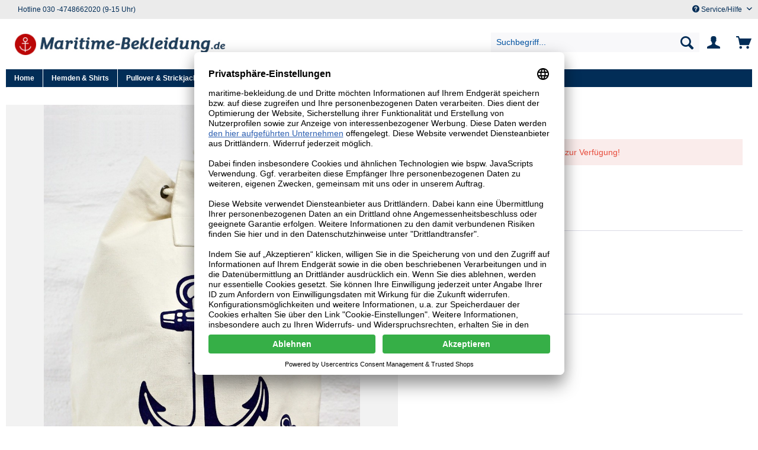

--- FILE ---
content_type: text/html; charset=UTF-8
request_url: https://www.maritime-bekleidung.de/accessoires/taschen/701/ahoi-marie-seesack-anker
body_size: 19100
content:
<!DOCTYPE html>
<html class="no-js" lang="de" itemscope="itemscope" itemtype="https://schema.org/WebPage">
<head>
<meta charset="utf-8">
<meta name="author" content="" />
<meta name="robots" content="index,follow" />
<meta name="revisit-after" content="15 days" />
<meta name="keywords" content="Seesack, Ahoi, Besitzern, dicken, robusten, Stoff, liebevolle, Verarbeitung, überstehen, glücklichen, manchen, Durch, Einkauf, Ausflug, Spaziergang.
Der, Kordeldurchzug, Verschluss, Stoff-Schultergurt.
Füllmenge:, 30, sehr" />
<meta name="description" content="Ahoi ihr Landratten!
Wer träumt nicht von der ferne und dem endlosen Meer. Mit diesem Seesack lässt es sich viel besser und stilechter träumen.
Dieser Ahoi Marie Seesack wurde aus hochqualitativer Baumwolle hergestellt und in..." />
<meta property="og:type" content="product" />
<meta property="og:site_name" content="Maritime-Bekleidung.de" />
<meta property="og:url" content="https://www.maritime-bekleidung.de/accessoires/taschen/701/ahoi-marie-seesack-anker" />
<meta property="og:title" content="Ahoi Marie Seesack Anker" />
<meta property="og:description" content="Ahoi ihr Landratten!
Wer träumt nicht von der ferne und dem endlosen Meer. Mit diesem Seesack lässt es sich viel besser und stilechter träumen.
Dieser Ahoi Marie Seesack wurde aus hochqualitativer Baumwolle hergestellt und in..." />
<meta property="og:image" content="https://www.maritime-bekleidung.de/media/image/99/ca/02/3984_0Gxu9bdjZg8Ugg.jpg" />
<meta property="product:brand" content="Ahoi Marie" />
<meta property="product:price" content="24,90" />
<meta property="product:product_link" content="https://www.maritime-bekleidung.de/accessoires/taschen/701/ahoi-marie-seesack-anker" />
<meta name="twitter:card" content="product" />
<meta name="twitter:site" content="Maritime-Bekleidung.de" />
<meta name="twitter:title" content="Ahoi Marie Seesack Anker" />
<meta name="twitter:description" content="Ahoi ihr Landratten!
Wer träumt nicht von der ferne und dem endlosen Meer. Mit diesem Seesack lässt es sich viel besser und stilechter träumen.
Dieser Ahoi Marie Seesack wurde aus hochqualitativer Baumwolle hergestellt und in..." />
<meta name="twitter:image" content="https://www.maritime-bekleidung.de/media/image/99/ca/02/3984_0Gxu9bdjZg8Ugg.jpg" />
<script type="application/ld+json">
{
"@context": "https://schema.org/",
"@type": "Product",
"name": "Executive Anvil",
"image": [
"https://example.com/photos/1x1/photo.jpg",
"https://example.com/photos/4x3/photo.jpg",
"https://example.com/photos/16x9/photo.jpg"
],
"description": "Sleeker than ACME's Classic Anvil, the Executive Anvil is perfect for the business traveler looking for something to drop from a height.",
"sku": "0446310786",
"mpn": "925872",
"brand": {
"@type": "Brand",
"name": "ACME"
},
"review": {
"@type": "Review",
"reviewRating": {
"@type": "Rating",
"ratingValue": 4,
"bestRating": 5
},
"author": {
"@type": "Person",
"name": "Fred Benson"
}
},
"aggregateRating": {
"@type": "AggregateRating",
"ratingValue": 4.4,
"reviewCount": 89
},
"offers": {
"@type": "Offer",
"url": "https://example.com/anvil",
"priceCurrency": "USD",
"price": 119.99,
"priceValidUntil": "2020-11-20",
"itemCondition": "https://schema.org/UsedCondition",
"availability": "https://schema.org/InStock"
}
}
</script>
<meta itemprop="copyrightHolder" content="Maritime-Bekleidung.de" />
<meta itemprop="copyrightYear" content="2020" />
<meta itemprop="isFamilyFriendly" content="True" />
<meta itemprop="image" content="https://www.maritime-bekleidung.de/media/image/c1/ec/83/maritime-mode-logo.jpg" />
<meta name="viewport" content="width=device-width, initial-scale=1.0">
<meta name="mobile-web-app-capable" content="yes">
<meta name="apple-mobile-web-app-title" content="Maritime-Bekleidung.de">
<meta name="apple-mobile-web-app-capable" content="yes">
<meta name="apple-mobile-web-app-status-bar-style" content="default">
<link rel="apple-touch-icon-precomposed" href="https://www.maritime-bekleidung.de/media/image/95/39/74/apple-icon-180x180.png">
<link rel="shortcut icon" href="https://www.maritime-bekleidung.de/media/unknown/5a/37/0c/favicon5cd418a01fd84.ico">
<meta name="msapplication-navbutton-color" content="#c4372d" />
<meta name="application-name" content="Maritime-Bekleidung.de" />
<meta name="msapplication-starturl" content="https://www.maritime-bekleidung.de/" />
<meta name="msapplication-window" content="width=1024;height=768" />
<meta name="msapplication-TileImage" content="https://www.maritime-bekleidung.de/media/image/e1/97/b8/ms-icon-150x150.png">
<meta name="msapplication-TileColor" content="#c4372d">
<meta name="theme-color" content="#c4372d" />
<link rel="canonical" href="https://www.maritime-bekleidung.de/accessoires/taschen/701/ahoi-marie-seesack-anker" />
<title itemprop="name">Ahoi Marie Seesack Anker | Maritime-Bekleidung.de</title>
<link href="/web/cache/1761318538_d75370b20ccabe05cf336acbfdd6a82c.css" media="all" rel="stylesheet" type="text/css" />
<link rel="preconnect" href="//privacy-proxy.usercentrics.eu">
<link rel="preload" href="//privacy-proxy.usercentrics.eu/latest/uc-block.bundle.js" as="script">
<script id="usercentrics-cmp" data-settings-id="_ofaDAVoisToLQ" data-language="de" src="https://app.usercentrics.eu/browser-ui/latest/loader.js" async> </script>
<script src="https://privacy-proxy.usercentrics.eu/latest/uc-block.bundle.js" async></script>
<script type="text/javascript">
/*  var pathName = document.location.pathname;
sessionStorage.setItem("testkk", "wert");
window.onscroll = function() {
var pathName = document.location.pathname;
sessionStorage.setItem("testkkonbeforeunload", "wert");
var scrollPosition = $(document).scrollTop();
sessionStorage.setItem("scrollPositionkk", scrollPosition.toString());
sessionStorage.setItem("scrollPositionkk"+pathName, scrollPosition.toString());
}
$(function () {
var pathName = document.location.pathname;
window.onbeforeunload = function () {
sessionStorage.setItem("testkkonbeforeunload", "wert");
var scrollPosition = $(document).scrollTop();
sessionStorage.setItem("scrollPosition_" + pathName, scrollPosition.toString());
}
if (sessionStorage["scrollPosition_" + pathName]) {
$(document).scrollTop(sessionStorage.getItem("scrollPosition_" + pathName));
}
});*/
function getXOffset( el ) {
var _x = 0;
var _y = 0;
while( el && !isNaN( el.offsetLeft ) && !isNaN( el.offsetTop ) ) {
console.log("getXOffset el"+(el.offsetLeft - el.scrollLeft));
_x += el.offsetLeft - el.scrollLeft;
_y += el.offsetTop - el.scrollTop;
el = el.offsetParent;
}
return  _x;
}
window.onload = function () {
var butt=document.getElementById('subcat_button_active');
if(butt){
var xx=getXOffset( butt );
console.log("subcatButton x:"+xx);
var butt_con=document.getElementById('subcatbuttons_wrapper');
console.log("buttoffsetWidth :"+butt.offsetWidth);
console.log("documentbody.offsetWidth :"+document.body.offsetWidth);
if((xx+(butt.offsetWidth-19))>document.body.offsetWidth) {
butt_con.scrollLeft = xx-30;
}
}
// var targetPrependToElement= $( ".listing" ).eq(3);
$('#FeaturedContent').prependTo('.listing--container');
//var featuredContent = document.getElementById('FeaturedContent');
//console.log("featuredContent :"+featuredContent);
//var targetPrependToElement = document.getElementsByClassName('box--listing_newlisting')[4];
// var parent = targetPrependToElement.parentNode;
// parent.insertBefore(featuredContent, targetPrependToElement);
// var wi = targetPrependToElement.style.width;
// var ele_style = getComputedStyle(targetPrependToElement);
// console.log("width:"+ele_style.width) //
}
</script>
<script type="text/plain" data-usercentrics="Billiger.de" >
(function soluteLandingTracking(){
if (location.href.indexOf("soluteclid") < 0) return;
localStorage.setItem("soluteclid", (new Date()).getTime()+" "+location.href);
var url = "https://cmodul.solutenetwork.com/landing";
url += "?url=" + encodeURIComponent(location.href);
var req = new XMLHttpRequest();
req.open("GET", url);
req.send();
})();
</script>
</head>
<body class="is--ctl-detail is--act-index is--dwpt is--dwpec" >
<div data-paypalUnifiedMetaDataContainer="true" data-paypalUnifiedRestoreOrderNumberUrl="https://www.maritime-bekleidung.de/widgets/PaypalUnifiedOrderNumber/restoreOrderNumber" class="is--hidden">
</div>
<div class="page-wrap">
<noscript class="noscript-main">
<div class="alert is--warning">
<div class="alert--icon">
<i class="icon--element icon--warning"></i>
</div>
<div class="alert--content">
Um Maritime-Bekleidung.de in vollem Umfang nutzen zu k&ouml;nnen, empfehlen wir Ihnen Javascript in Ihrem Browser zu aktiveren.
</div>
</div>
</noscript>
<header class="header-main">
<div class="header-box">
<div class="top-bar">
<div class="container block-group">
<ul class="service-info">
<li>Hotline 030 -4748662020 (9-15 Uhr)</li>
</ul>
<nav class="top-bar--navigation block" role="menubar">
<div class="navigation--entry entry--service has--drop-down" role="menuitem" aria-haspopup="true" data-drop-down-menu="true">
<i class="icon--service"></i> Service/Hilfe
<ul class="service--list is--rounded" role="menu">
<li class="service--entry" role="menuitem">
<a class="service--link" href="https://www.maritime-bekleidung.de/custom/index/sCustom/44" title="Versandkosten" >
Versandkosten
</a>
</li>
<li class="service--entry" role="menuitem">
<a class="service--link" href="https://www.maritime-bekleidung.de/lieferzeiten" title="Lieferzeiten" >
Lieferzeiten
</a>
</li>
<li class="service--entry" role="menuitem">
<a class="service--link" href="https://www.maritime-bekleidung.de/zahlungsarten" title="Zahlungsarten" >
Zahlungsarten
</a>
</li>
<li class="service--entry" role="menuitem">
<a class="service--link" href="https://www.maritime-bekleidung.de/ruecksendung" title="Rücksendung" >
Rücksendung
</a>
</li>
<li class="service--entry" role="menuitem">
<a class="service--link" href="https://www.maritime-bekleidung.de/widerrufsrecht" title="Widerrufsrecht " >
Widerrufsrecht
</a>
</li>
<li class="service--entry" role="menuitem">
<a class="service--link" href="https://www.maritime-bekleidung.de/datenschutz" title="Datenschutz" >
Datenschutz
</a>
</li>
<li class="service--entry" role="menuitem">
<a class="service--link" href="javascript:UC_UI.showSecondLayer();" title="Datenschutz Einstellungen" >
Datenschutz Einstellungen
</a>
</li>
<li class="service--entry" role="menuitem">
<a class="service--link" href="https://www.maritime-bekleidung.de/kontakt" title="Kontakt" target="_self">
Kontakt
</a>
</li>
<li class="service--entry" role="menuitem">
<a class="service--link" href="https://www.maritime-bekleidung.de/impressum" title="Impressum" >
Impressum
</a>
</li>
</ul>
</div>
</nav>
</div>
</div>
<div class="container header--navigation">
<div class="logo-main block-group  nocheckout" role="banner">
<div class="logo--shop block">
<a class="logo--link" href="https://www.maritime-bekleidung.de/" title="Maritime-Bekleidung.de - Maritime Mode">
<picture>
<source srcset="https://www.maritime-bekleidung.de/media/image/c1/ec/83/maritime-mode-logo.jpg" media="(min-width: 78.75em)">
<source srcset="https://www.maritime-bekleidung.de/media/image/c1/ec/83/maritime-mode-logo.jpg" media="(min-width: 64em)">
<source srcset="https://www.maritime-bekleidung.de/media/image/c1/ec/83/maritime-mode-logo.jpg" media="(min-width: 48em)">
<img alt="kk" srcset="https://www.maritime-bekleidung.de/media/image/c1/ec/83/maritime-mode-logo.jpg" alt="Maritime-Bekleidung.de - Maritime Mode" />
</picture>
</a>
</div>
</div>
<nav class="shop--navigation block-group">
<ul class="navigation--list block-group" role="menubar">
<li class="navigation--entry entry--menu-left" role="menuitem">
<a class="entry--link entry--trigger btn is--icon-left" href="#offcanvas--left" data-offcanvas="true" data-offCanvasSelector=".sidebar-main">
<i class="icon--menu"></i>
</a>
</li>
<li class="mobile-logo">
<div class="newlogowrapper"> <div class="newlogodiv"><a class="logo--link" href="https://www.maritime-bekleidung.de/" title="Maritime-Bekleidung.de - Maritime Mode">
<picture>
<source srcset="https://www.maritime-bekleidung.de/media/image/c1/ec/83/maritime-mode-logo.jpg" media="(min-width: 78.75em)">
<source srcset="https://www.maritime-bekleidung.de/media/image/c1/ec/83/maritime-mode-logo.jpg" media="(min-width: 64em)">
<source srcset="https://www.maritime-bekleidung.de/media/image/c1/ec/83/maritime-mode-logo.jpg" media="(min-width: 48em)">
<img srcset="https://www.maritime-bekleidung.de/media/image/c1/ec/83/maritime-mode-logo.jpg" alt="Maritime-Bekleidung.de - Maritime Mode" />
</picture>
</a>
</div></div>
</li>
<li class="navigation--entry entry--search" role="menuitem" data-search="true" aria-haspopup="true" data-minLength="3">
<a class="btn entry--link entry--trigger" href="#show-hide--search" title="Suche anzeigen / schließen" aria-label="Suche anzeigen / schließen">
<i class="icon--search"></i>
<span class="search--display">Suchen</span>
</a>
<form action="/search" method="get" class="main-search--form">
<input type="search" name="sSearch" aria-label="Suchbegriff..." class="main-search--field" autocomplete="off" autocapitalize="off" placeholder="Suchbegriff..." maxlength="30" />
<button type="submit" class="main-search--button" aria-label="Suchen">
<i class="icon--search"></i>
<span class="main-search--text">Suchen</span>
</button>
</form>
<div class="main-search--results"></div>
</li>
<li class="navigation--entry entry--account" role="menuitem">
<a href="https://www.maritime-bekleidung.de/account" title="Mein Konto" class="btn is--icon-left entry--link account--link">
<i class="icon--account"></i>
<span class="account--display">
Mein Konto
</span>
</a>
</li>
<li class="navigation--entry entry--cart" role="menuitem">
<a class="btn is--icon-left cart--link" href="https://www.maritime-bekleidung.de/checkout/cart" title="Warenkorb">
<span class="cart--display">
Warenkorb
</span>
<span class="badge is--primary is--minimal cart--quantity is--hidden">0</span>
<i class="icon--basket"></i>
<span class="cart--amount">
0,00&nbsp;&euro; *
</span>
</a>
<div class="ajax-loader">&nbsp;</div>
</li>
</ul>
</nav>
<div class="container--ajax-cart" data-collapse-cart="true" data-displayMode="offcanvas"></div>
</div>
</div>
</header>
<nav class="navigation-main">
<div class="container" data-menu-scroller="true" data-listSelector=".navigation--list.container" data-viewPortSelector=".navigation--list-wrapper">
<div class="navigation--list-wrapper">
<ul class="navigation--list container" role="menubar" itemscope="itemscope" itemtype="https://schema.org/SiteNavigationElement">
<li class="navigation--entry is--home" role="menuitem"><a class="navigation--link is--first" href="https://www.maritime-bekleidung.de/" title="Home" aria-label="Home" itemprop="url"><span itemprop="name">Home</span></a></li><li class="navigation--entry" role="menuitem"><a class="navigation--link" href="https://www.maritime-bekleidung.de/hemden-shirts/" title="Hemden & Shirts" aria-label="Hemden & Shirts" itemprop="url"><span itemprop="name">Hemden & Shirts</span></a></li><li class="navigation--entry" role="menuitem"><a class="navigation--link" href="https://www.maritime-bekleidung.de/pullover-strickjacken/" title="Pullover & Strickjacken" aria-label="Pullover & Strickjacken" itemprop="url"><span itemprop="name">Pullover & Strickjacken</span></a></li><li class="navigation--entry" role="menuitem"><a class="navigation--link" href="https://www.maritime-bekleidung.de/jacken-maentel/" title="Jacken & Mäntel" aria-label="Jacken & Mäntel" itemprop="url"><span itemprop="name">Jacken & Mäntel</span></a></li><li class="navigation--entry" role="menuitem"><a class="navigation--link" href="https://www.maritime-bekleidung.de/muetzen-huete/" title="Mützen & Hüte" aria-label="Mützen & Hüte" itemprop="url"><span itemprop="name">Mützen & Hüte</span></a></li><li class="navigation--entry is--active" role="menuitem"><a class="navigation--link is--active" href="https://www.maritime-bekleidung.de/accessoires/" title="Accessoires" aria-label="Accessoires" itemprop="url"><span itemprop="name">Accessoires</span></a></li><li class="navigation--entry" role="menuitem"><a class="navigation--link" href="https://www.maritime-bekleidung.de/kindermode/" title="Kindermode" aria-label="Kindermode" itemprop="url"><span itemprop="name">Kindermode</span></a></li>            </ul>
</div>
<div class="advanced-menu" data-advanced-menu="true" data-hoverDelay="250">
<div class="menu--container">
<div class="button-container">
<a href="https://www.maritime-bekleidung.de/hemden-shirts/" class="button--category" title="Zur Kategorie Hemden &amp; Shirts">
<i class="icon--arrow-right"></i>
Zur Kategorie Hemden & Shirts
</a>
</div>
<div class="content--wrapper has--content has--teaser">
<ul class="menu--list menu--level-0 columns--2" style="width: 100%;">
<li class="menu--list-item item--level-0" style="width: 100%">
<a href="https://www.maritime-bekleidung.de/hemden-shirts/streifenshirts/" class="menu--list-item-link" title="Streifenshirts">Streifenshirts</a>
<ul class="menu--list menu--level-1 columns--2">
<li class="menu--list-item item--level-1" >
<a href="https://www.maritime-bekleidung.de/hemden-shirts/streifenshirts/damen/" class="menu--list-item-link" title="Damen">Damen</a>
</li>
<li class="menu--list-item item--level-1" >
<a href="https://www.maritime-bekleidung.de/hemden-shirts/streifenshirts/herren/" class="menu--list-item-link" title="Herren">Herren</a>
</li>
</ul>
</li>
<li class="menu--list-item item--level-0" style="width: 100%">
<a href="https://www.maritime-bekleidung.de/hemden-shirts/fischerhemden/" class="menu--list-item-link" title="Fischerhemden">Fischerhemden</a>
</li>
<li class="menu--list-item item--level-0" style="width: 100%">
<a href="https://www.maritime-bekleidung.de/hemden-shirts/takelhemden/" class="menu--list-item-link" title="Takelhemden">Takelhemden</a>
</li>
<li class="menu--list-item item--level-0" style="width: 100%">
<a href="https://www.maritime-bekleidung.de/hemden-shirts/matrosenhemden/" class="menu--list-item-link" title="Matrosenhemden">Matrosenhemden</a>
</li>
</ul>
<div class="menu--delimiter" style="right: 50%;"></div>
<div class="menu--teaser" style="width: 50%;">
</div>
</div>
</div>
<div class="menu--container">
<div class="button-container">
<a href="https://www.maritime-bekleidung.de/pullover-strickjacken/" class="button--category" title="Zur Kategorie Pullover &amp; Strickjacken">
<i class="icon--arrow-right"></i>
Zur Kategorie Pullover & Strickjacken
</a>
</div>
<div class="content--wrapper has--content has--teaser">
<ul class="menu--list menu--level-0 columns--2" style="width: 100%;">
<li class="menu--list-item item--level-0" style="width: 100%">
<a href="https://www.maritime-bekleidung.de/pullover-strickjacken/troyer/" class="menu--list-item-link" title="Troyer">Troyer</a>
<ul class="menu--list menu--level-1 columns--2">
<li class="menu--list-item item--level-1" >
<a href="https://www.maritime-bekleidung.de/pullover-strickjacken/troyer/edle-troyer/" class="menu--list-item-link" title="Edle Troyer">Edle Troyer</a>
</li>
<li class="menu--list-item item--level-1" >
<a href="https://www.maritime-bekleidung.de/pullover-strickjacken/troyer/klassische-troyer/" class="menu--list-item-link" title="Klassische Troyer">Klassische Troyer</a>
</li>
<li class="menu--list-item item--level-1" >
<a href="https://www.maritime-bekleidung.de/pullover-strickjacken/troyer/robuste-troyer/" class="menu--list-item-link" title="Robuste Troyer">Robuste Troyer</a>
</li>
</ul>
</li>
<li class="menu--list-item item--level-0" style="width: 100%">
<a href="https://www.maritime-bekleidung.de/pullover-strickjacken/bretonische-pullover/" class="menu--list-item-link" title="Bretonische Pullover">Bretonische Pullover</a>
</li>
<li class="menu--list-item item--level-0" style="width: 100%">
<a href="https://www.maritime-bekleidung.de/pullover-strickjacken/strickjacken/" class="menu--list-item-link" title="Strickjacken">Strickjacken</a>
</li>
</ul>
<div class="menu--delimiter" style="right: 50%;"></div>
<div class="menu--teaser" style="width: 50%;">
</div>
</div>
</div>
<div class="menu--container">
<div class="button-container">
<a href="https://www.maritime-bekleidung.de/jacken-maentel/" class="button--category" title="Zur Kategorie Jacken &amp; Mäntel">
<i class="icon--arrow-right"></i>
Zur Kategorie Jacken & Mäntel
</a>
</div>
<div class="content--wrapper has--content has--teaser">
<ul class="menu--list menu--level-0 columns--2" style="width: 100%;">
<li class="menu--list-item item--level-0" style="width: 100%">
<a href="https://www.maritime-bekleidung.de/jacken-maentel/herren/" class="menu--list-item-link" title="Herren">Herren</a>
<ul class="menu--list menu--level-1 columns--2">
<li class="menu--list-item item--level-1" >
<a href="https://www.maritime-bekleidung.de/jacken-maentel/herren/friesennerze/" class="menu--list-item-link" title="Friesennerze">Friesennerze</a>
</li>
<li class="menu--list-item item--level-1" >
<a href="https://www.maritime-bekleidung.de/jacken-maentel/herren/cabans/" class="menu--list-item-link" title="Cabans">Cabans</a>
</li>
<li class="menu--list-item item--level-1" >
<a href="https://www.maritime-bekleidung.de/jacken-maentel/herren/winterjacken/" class="menu--list-item-link" title="Winterjacken">Winterjacken</a>
</li>
</ul>
</li>
<li class="menu--list-item item--level-0" style="width: 100%">
<a href="https://www.maritime-bekleidung.de/jacken-maentel/damen/" class="menu--list-item-link" title="Damen">Damen</a>
<ul class="menu--list menu--level-1 columns--2">
<li class="menu--list-item item--level-1" >
<a href="https://www.maritime-bekleidung.de/jacken-maentel/damen/friesennerze/" class="menu--list-item-link" title="Friesennerze">Friesennerze</a>
</li>
<li class="menu--list-item item--level-1" >
<a href="https://www.maritime-bekleidung.de/jacken-maentel/damen/cabans/" class="menu--list-item-link" title="Cabans">Cabans</a>
</li>
<li class="menu--list-item item--level-1" >
<a href="https://www.maritime-bekleidung.de/jacken-maentel/damen/winterjacken/" class="menu--list-item-link" title="Winterjacken">Winterjacken</a>
</li>
</ul>
</li>
</ul>
<div class="menu--delimiter" style="right: 50%;"></div>
<div class="menu--teaser" style="width: 50%;">
</div>
</div>
</div>
<div class="menu--container">
<div class="button-container">
<a href="https://www.maritime-bekleidung.de/muetzen-huete/" class="button--category" title="Zur Kategorie Mützen &amp; Hüte">
<i class="icon--arrow-right"></i>
Zur Kategorie Mützen & Hüte
</a>
</div>
<div class="content--wrapper has--content has--teaser">
<ul class="menu--list menu--level-0 columns--2" style="width: 100%;">
<li class="menu--list-item item--level-0" style="width: 100%">
<a href="https://www.maritime-bekleidung.de/muetzen-huete/strickmuetzen/" class="menu--list-item-link" title="Strickmützen ">Strickmützen </a>
</li>
<li class="menu--list-item item--level-0" style="width: 100%">
<a href="https://www.maritime-bekleidung.de/muetzen-huete/elbsegler/" class="menu--list-item-link" title="Elbsegler">Elbsegler</a>
</li>
<li class="menu--list-item item--level-0" style="width: 100%">
<a href="https://www.maritime-bekleidung.de/muetzen-huete/prinz-heinrich-muetzen/" class="menu--list-item-link" title="Prinz-Heinrich-Mützen">Prinz-Heinrich-Mützen</a>
</li>
<li class="menu--list-item item--level-0" style="width: 100%">
<a href="https://www.maritime-bekleidung.de/muetzen-huete/suedwester/" class="menu--list-item-link" title="Südwester">Südwester</a>
</li>
<li class="menu--list-item item--level-0" style="width: 100%">
<a href="https://www.maritime-bekleidung.de/muetzen-huete/matrosenmuetzen/" class="menu--list-item-link" title="Matrosenmützen">Matrosenmützen</a>
</li>
<li class="menu--list-item item--level-0" style="width: 100%">
<a href="https://www.maritime-bekleidung.de/muetzen-huete/kapitaensmuetzen/" class="menu--list-item-link" title="Kapitänsmützen">Kapitänsmützen</a>
</li>
</ul>
<div class="menu--delimiter" style="right: 50%;"></div>
<div class="menu--teaser" style="width: 50%;">
</div>
</div>
</div>
<div class="menu--container">
<div class="button-container">
<a href="https://www.maritime-bekleidung.de/accessoires/" class="button--category" title="Zur Kategorie Accessoires">
<i class="icon--arrow-right"></i>
Zur Kategorie Accessoires
</a>
</div>
<div class="content--wrapper has--content has--teaser">
<ul class="menu--list menu--level-0 columns--2" style="width: 100%;">
<li class="menu--list-item item--level-0" style="width: 100%">
<a href="https://www.maritime-bekleidung.de/accessoires/strickschals/" class="menu--list-item-link" title="Strickschals">Strickschals</a>
</li>
<li class="menu--list-item item--level-0" style="width: 100%">
<a href="https://www.maritime-bekleidung.de/accessoires/loopschals/" class="menu--list-item-link" title="Loopschals">Loopschals</a>
</li>
<li class="menu--list-item item--level-0" style="width: 100%">
<a href="https://www.maritime-bekleidung.de/accessoires/streifenschals/" class="menu--list-item-link" title="Streifenschals">Streifenschals</a>
</li>
<li class="menu--list-item item--level-0" style="width: 100%">
<a href="https://www.maritime-bekleidung.de/accessoires/taschen/" class="menu--list-item-link" title="Taschen">Taschen</a>
</li>
<li class="menu--list-item item--level-0" style="width: 100%">
<a href="https://www.maritime-bekleidung.de/accessoires/vierecktuecher/" class="menu--list-item-link" title="Vierecktücher">Vierecktücher</a>
</li>
<li class="menu--list-item item--level-0" style="width: 100%">
<a href="https://www.maritime-bekleidung.de/accessoires/socken/" class="menu--list-item-link" title="Socken">Socken</a>
</li>
</ul>
<div class="menu--delimiter" style="right: 50%;"></div>
<div class="menu--teaser" style="width: 50%;">
</div>
</div>
</div>
<div class="menu--container">
<div class="button-container">
<a href="https://www.maritime-bekleidung.de/kindermode/" class="button--category" title="Zur Kategorie Kindermode">
<i class="icon--arrow-right"></i>
Zur Kategorie Kindermode
</a>
</div>
<div class="content--wrapper has--content has--teaser">
<ul class="menu--list menu--level-0 columns--2" style="width: 100%;">
<li class="menu--list-item item--level-0" style="width: 100%">
<a href="https://www.maritime-bekleidung.de/kindermode/fischerhemden/" class="menu--list-item-link" title="Fischerhemden">Fischerhemden</a>
</li>
<li class="menu--list-item item--level-0" style="width: 100%">
<a href="https://www.maritime-bekleidung.de/kindermode/matrosenhemden/" class="menu--list-item-link" title="Matrosenhemden">Matrosenhemden</a>
</li>
<li class="menu--list-item item--level-0" style="width: 100%">
<a href="https://www.maritime-bekleidung.de/kindermode/friesennerze/" class="menu--list-item-link" title="Friesennerze">Friesennerze</a>
</li>
<li class="menu--list-item item--level-0" style="width: 100%">
<a href="https://www.maritime-bekleidung.de/kindermode/troyer/" class="menu--list-item-link" title="Troyer">Troyer</a>
</li>
<li class="menu--list-item item--level-0" style="width: 100%">
<a href="https://www.maritime-bekleidung.de/kindermode/streifenshirts/" class="menu--list-item-link" title="Streifenshirts">Streifenshirts</a>
</li>
<li class="menu--list-item item--level-0" style="width: 100%">
<a href="https://www.maritime-bekleidung.de/kindermode/accessoires/" class="menu--list-item-link" title="Accessoires">Accessoires</a>
</li>
</ul>
<div class="menu--delimiter" style="right: 50%;"></div>
<div class="menu--teaser" style="width: 50%;">
</div>
</div>
</div>
</div>
</div>
</nav>
<section class="content-main container block-group">
<div class="content-main--inner">
<aside class="sidebar-main off-canvas" >
<div class="navigation--smartphone" style="z-index: 2147483649">
<ul class="navigation--list ">
<li class="navigation--entry entry--close-off-canvas">
<a href="#close-categories-menu" title="Menü schließen" class="navigation--link">
Menü schließen <i class="icon--arrow-right"></i>
</a>
</li>
</ul>
<div class="sidebar--categories-navigation"><ul class="sidebar--navigation categories--navigation navigation--list is--drop-down is--level0 is--rounded" role="menu">
<li class="navigation--entry" role="menuitem" style="padding:0px"><a href="/" class="navigation--link">Startseite</a></li>
</ul>
</div>
</div>
<div class="sidebar--categories-wrapper" data-subcategory-nav="true" data-mainCategoryId="921" data-categoryId="0" data-fetchUrl="">
<div class="categories--headline navigation--headline">
Kategorien
</div>
<div class="sidebar--categories-navigation">
<ul class="sidebar--navigation categories--navigation navigation--list is--drop-down is--level0 is--rounded" role="menu">
<li check="test" class="navigation--entry has--sub-children" role="menuitem">
<a class="navigation--link link--go-forward" href="https://www.maritime-bekleidung.de/hemden-shirts/" data-categoryId="934" data-fetchUrl="/widgets/listing/getCategory/categoryId/934" title="Hemden &amp; Shirts" >
Hemden & Shirts
<span class="is--icon-right">
<i class="icon--arrow-right"></i>
</span>
</a>
</li>
<li check="test" class="navigation--entry has--sub-children" role="menuitem">
<a class="navigation--link link--go-forward" href="https://www.maritime-bekleidung.de/pullover-strickjacken/" data-categoryId="938" data-fetchUrl="/widgets/listing/getCategory/categoryId/938" title="Pullover &amp; Strickjacken" >
Pullover & Strickjacken
<span class="is--icon-right">
<i class="icon--arrow-right"></i>
</span>
</a>
</li>
<li check="test" class="navigation--entry has--sub-children" role="menuitem">
<a class="navigation--link link--go-forward" href="https://www.maritime-bekleidung.de/jacken-maentel/" data-categoryId="940" data-fetchUrl="/widgets/listing/getCategory/categoryId/940" title="Jacken &amp; Mäntel" >
Jacken & Mäntel
<span class="is--icon-right">
<i class="icon--arrow-right"></i>
</span>
</a>
</li>
<li check="test" class="navigation--entry has--sub-children" role="menuitem">
<a class="navigation--link link--go-forward" href="https://www.maritime-bekleidung.de/muetzen-huete/" data-categoryId="932" data-fetchUrl="/widgets/listing/getCategory/categoryId/932" title="Mützen &amp; Hüte" >
Mützen & Hüte
<span class="is--icon-right">
<i class="icon--arrow-right"></i>
</span>
</a>
</li>
<li check="test" class="navigation--entry is--active has--sub-categories has--sub-children" role="menuitem">
<a class="navigation--link is--active has--sub-categories link--go-forward" href="https://www.maritime-bekleidung.de/accessoires/" data-categoryId="943" data-fetchUrl="/widgets/listing/getCategory/categoryId/943" title="Accessoires" >
Accessoires
<span class="is--icon-right">
<i class="icon--arrow-right"></i>
</span>
</a>
<ul class="sidebar--navigation categories--navigation navigation--list is--level1 is--rounded" role="menu">
<li check="test" class="navigation--entry" role="menuitem">
<a class="navigation--link" href="https://www.maritime-bekleidung.de/accessoires/strickschals/" data-categoryId="944" data-fetchUrl="/widgets/listing/getCategory/categoryId/944" title="Strickschals" >
Strickschals
</a>
</li>
<li check="test" class="navigation--entry" role="menuitem">
<a class="navigation--link" href="https://www.maritime-bekleidung.de/accessoires/loopschals/" data-categoryId="945" data-fetchUrl="/widgets/listing/getCategory/categoryId/945" title="Loopschals" >
Loopschals
</a>
</li>
<li check="test" class="navigation--entry" role="menuitem">
<a class="navigation--link" href="https://www.maritime-bekleidung.de/accessoires/streifenschals/" data-categoryId="946" data-fetchUrl="/widgets/listing/getCategory/categoryId/946" title="Streifenschals" >
Streifenschals
</a>
</li>
<li check="test" class="navigation--entry is--active" role="menuitem">
<a class="navigation--link is--active" href="https://www.maritime-bekleidung.de/accessoires/taschen/" data-categoryId="947" data-fetchUrl="/widgets/listing/getCategory/categoryId/947" title="Taschen" >
Taschen
</a>
</li>
<li check="test" class="navigation--entry" role="menuitem">
<a class="navigation--link" href="https://www.maritime-bekleidung.de/accessoires/vierecktuecher/" data-categoryId="950" data-fetchUrl="/widgets/listing/getCategory/categoryId/950" title="Vierecktücher" >
Vierecktücher
</a>
</li>
<li check="test" class="navigation--entry" role="menuitem">
<a class="navigation--link" href="https://www.maritime-bekleidung.de/accessoires/socken/" data-categoryId="964" data-fetchUrl="/widgets/listing/getCategory/categoryId/964" title="Socken" >
Socken
</a>
</li>
</ul>
</li>
<li check="test" class="navigation--entry has--sub-children" role="menuitem">
<a class="navigation--link link--go-forward" href="https://www.maritime-bekleidung.de/kindermode/" data-categoryId="948" data-fetchUrl="/widgets/listing/getCategory/categoryId/948" title="Kindermode" >
Kindermode
<span class="is--icon-right">
<i class="icon--arrow-right"></i>
</span>
</a>
</li>
</ul>
</div>
<div class="shop-sites--container is--rounded">
<div class="shop-sites--headline navigation--headline">
Informationen
</div>
<ul class="shop-sites--navigation sidebar--navigation navigation--list is--drop-down is--level0" role="menu">
<li class="navigation--entry" role="menuitem">
<a class="navigation--link" href="https://www.maritime-bekleidung.de/custom/index/sCustom/44" title="Versandkosten" data-categoryId="44" data-fetchUrl="/widgets/listing/getCustomPage/pageId/44" >
Versandkosten
</a>
</li>
<li class="navigation--entry" role="menuitem">
<a class="navigation--link" href="https://www.maritime-bekleidung.de/lieferzeiten" title="Lieferzeiten" data-categoryId="45" data-fetchUrl="/widgets/listing/getCustomPage/pageId/45" >
Lieferzeiten
</a>
</li>
<li class="navigation--entry" role="menuitem">
<a class="navigation--link" href="https://www.maritime-bekleidung.de/zahlungsarten" title="Zahlungsarten" data-categoryId="51" data-fetchUrl="/widgets/listing/getCustomPage/pageId/51" >
Zahlungsarten
</a>
</li>
<li class="navigation--entry" role="menuitem">
<a class="navigation--link" href="https://www.maritime-bekleidung.de/ruecksendung" title="Rücksendung" data-categoryId="52" data-fetchUrl="/widgets/listing/getCustomPage/pageId/52" >
Rücksendung
</a>
</li>
<li class="navigation--entry" role="menuitem">
<a class="navigation--link" href="https://www.maritime-bekleidung.de/widerrufsrecht" title="Widerrufsrecht " data-categoryId="47" data-fetchUrl="/widgets/listing/getCustomPage/pageId/47" >
Widerrufsrecht
</a>
</li>
<li class="navigation--entry" role="menuitem">
<a class="navigation--link" href="https://www.maritime-bekleidung.de/datenschutz" title="Datenschutz" data-categoryId="57" data-fetchUrl="/widgets/listing/getCustomPage/pageId/57" >
Datenschutz
</a>
</li>
<li class="navigation--entry" role="menuitem">
<a class="navigation--link" href="javascript:UC_UI.showSecondLayer();" title="Datenschutz Einstellungen" data-categoryId="69" data-fetchUrl="/widgets/listing/getCustomPage/pageId/69" >
Datenschutz Einstellungen
</a>
</li>
<li class="navigation--entry" role="menuitem">
<a class="navigation--link" href="https://www.maritime-bekleidung.de/kontakt" title="Kontakt" data-categoryId="1" data-fetchUrl="/widgets/listing/getCustomPage/pageId/1" target="_self">
Kontakt
</a>
</li>
<li class="navigation--entry" role="menuitem">
<a class="navigation--link" href="https://www.maritime-bekleidung.de/impressum" title="Impressum" data-categoryId="3" data-fetchUrl="/widgets/listing/getCustomPage/pageId/3" >
Impressum
</a>
</li>
</ul>
</div>
</div>
</aside>
<div class="content--wrapper">
<div class="content product--details" itemscope itemtype="http://schema.org/Product" data-main-ordernumber="4639" data-ajax-wishlist="true" data-compare-ajax="true" data-ajax-variants-container="true">
<div class="product--detail-upper block-group">
<div class="product--image-container image-slider   kk-no-thumbs  " style="z-index: unset" data-image-slider="true" data-image-gallery="true" data-maxZoom="0" data-thumbnails=".image--thumbnails" id="picont">
<div class="image-slider--container no--thumbnails"><div class="image-slider--slide"><div class="image--box image-slider--item"><span class="image--element"data-img-large="https://www.maritime-bekleidung.de/media/image/c4/94/82/3984_0Gxu9bdjZg8Ugg_1280x1280.jpg"data-img-small="https://www.maritime-bekleidung.de/media/image/fe/44/bc/3984_0Gxu9bdjZg8Ugg_200x200.jpg"data-img-original="https://www.maritime-bekleidung.de/media/image/99/ca/02/3984_0Gxu9bdjZg8Ugg.jpg"data-alt="Ahoi Marie Seesack Anker"><span class="image--media"><img srcset="https://www.maritime-bekleidung.de/media/image/c4/94/82/3984_0Gxu9bdjZg8Ugg_1280x1280.jpg" src="https://www.maritime-bekleidung.de/media/image/c4/94/82/3984_0Gxu9bdjZg8Ugg_1280x1280.jpg" alt="Ahoi Marie Seesack Anker" itemprop="image" /></span></span></div></div></div>
</div>
<div class="product--buybox block  kk-right-no-thumbs ">
<header class="product--header">
<div class="product--info">
<nav class="content--breadcrumb block">
<ul class="breadcrumb--list" role="menu" itemscope itemtype="https://schema.org/BreadcrumbList">
<li role="menuitem" class="breadcrumb--entry" itemprop="itemListElement" itemscope itemtype="https://schema.org/ListItem">
<a class="breadcrumb--link" href="https://www.maritime-bekleidung.de/accessoires/" title="Accessoires" itemprop="item">
<link itemprop="url" href="https://www.maritime-bekleidung.de/accessoires/" />
<span class="breadcrumb--title" itemprop="name">Accessoires</span>
</a>
<meta itemprop="position" content="0" />
</li>
<li role="none" class="breadcrumb--separator">
<i class="icon--arrow-right"></i>
</li>
<li role="menuitem" class="breadcrumb--entry is--active" itemprop="itemListElement" itemscope itemtype="https://schema.org/ListItem">
<a class="breadcrumb--link" href="https://www.maritime-bekleidung.de/accessoires/taschen/" title="Taschen" itemprop="item">
<link itemprop="url" href="https://www.maritime-bekleidung.de/accessoires/taschen/" />
<span class="breadcrumb--title" itemprop="name">Taschen</span>
</a>
<meta itemprop="position" content="1" />
</li>
</ul>
</nav>
<div ><h1 class="product--title" itemprop="name">
Ahoi Marie Seesack Anker
</h1>
<meta itemprop="itemCondition" content="http://schema.org/NewCondition"; />
</div>
</div>
</header>
<meta itemprop="brand" content="Ahoi Marie"/>
<meta itemprop="width" content="30 cm"/>
<meta itemprop="depth" content="53 cm"/>
<meta itemprop="releaseDate" content="2010-01-01"/>
<div class="alert is--error is--rounded">
<div class="alert--icon">
<i class="icon--element icon--cross"></i>
</div>
<div class="alert--content">
Dieser Artikel steht derzeit nicht zur Verfügung!
</div>
</div>
<div  class="buybox--inner">
<span style="margin:0px;padding:0px" itemprop="offers" itemscope itemtype="http://schema.org/Offer">
<meta itemprop="priceCurrency" content="EUR"/>
<div class="product--price price--default">
<span class="price--content content--default" style="font-size: 24px;" >
<meta itemprop="price" content="24.90">                                24,90&nbsp;&euro;
</span>
</div>
<p class="product--tax" data-content="" data-modalbox="true" data-targetSelector="a" data-mode="ajax">
inkl. MwSt. <a title="Versandkosten" href="https://www.maritime-bekleidung.de/versandkosten" style="text-decoration:underline">zzgl. Versandkosten</a>
</p>
<div class="product--delivery">
<link itemprop="availability" href="http://schema.org/OutOfStock" />
<p class="delivery--information">
<span class="delivery--text delivery--text-not-available">
<i class="delivery--status-icon delivery--status-not-available"></i>
Artikel zur Zeit nicht lieferbar.
</span>
</p>
</div>
<div class="product--configurator">
</div>
<form name="sAddToBasket" method="post" action="https://www.maritime-bekleidung.de/checkout/addArticle" class="buybox--form" data-add-article="true" data-eventName="submit" data-showModal="false" data-addArticleUrl="https://www.maritime-bekleidung.de/checkout/ajaxAddArticleCart">
<input type="hidden" name="sActionIdentifier" value=""/>
<input type="hidden" name="sAddAccessories" id="sAddAccessories" value=""/>
<input type="hidden" name="sAdd" value="4639"/>
</form>
<nav class="product--actions">
<form action="https://www.maritime-bekleidung.de/note/add/ordernumber/4639" method="post" class="action--form">
<button type="submit" class="action--link link--notepad" title="Auf die Wunschliste" data-ajaxUrl="https://www.maritime-bekleidung.de/note/ajaxAdd/ordernumber/4639" data-text="Gemerkt">
<i class="icon--heart"></i> <span class="action--text">Merken</span>
</button>
</form>
</nav>
</span>                         </div>
<div  style="padding: 10px 0 10px 0;border-top: 1px solid #dadae5;border-bottom: 1px solid #dadae5">
<div style="margin:auto 0 auto 0">
<a href="https://www.maritime-bekleidung.de/ahoi-marie/" title="Weitere Artikel von Ahoi Marie" >                                                                  <img src="https://www.maritime-bekleidung.de/media/image/f8/f8/4c/ahoi-marie-m.jpg" alt="" style="height:120px;width:auto;">
</a>                            </div>
</div>
</div>
</div>
<div class="content--description">
<div class="content--title">
Ahoi Marie Seesack Anker
</div>
<strong class="entry--label">
Artikel-Nr.:
</strong>
<meta itemprop="productID" content="4789"/>
<span class="entry--content" itemprop="sku">
4639<br><br>
</span>
<br><br>
<strong class="entry--label">
Material:<br>
</strong>
<span class="entry--content">
100% Baumwolle (mit Flockdruck)<br><br>
</span>
<div class="product--description" itemprop="description" style="margin-bottom:20px"><strong>Beschreibung:</strong><br>
Ahoi ihr Landratten!<br> Wer träumt nicht von der ferne und dem endlosen Meer. Mit diesem Seesack lässt es sich viel besser und stilechter träumen.</p> Dieser Ahoi Marie Seesack wurde aus hochqualitativer Baumwolle hergestellt und in unserer Werkstatt bedruckt. Durch den sehr dicken und robusten Stoff und die liebevolle Verarbeitung überstehen sie mit ihren glücklichen Besitzern so manchen Einkauf, Ausflug und Spaziergang.</p> Der Seesack hat einen Kordeldurchzug mit Verschluss und einen Stoff-Schultergurt.</p> Füllmenge: 30 Liter</p>
</div>
<strong>Ma&szlig;e:</strong><br>
<span class="frontend_detail_description">Breite</span> 30cm         | <span class="frontend_detail_description">L&auml;nge</span> 53cm                 | <span class="frontend_detail_description">Tiefe</span> 30cm
<br><br>
<br><br>
<ul class="content--list list--unstyled">
<li class="list--entry">
<a href="https://www.maritime-bekleidung.de/anfrage-formular?sInquiry=detail&sOrdernumber=4639" rel="nofollow" class="content--link link--contact" title="Fragen zum Artikel?">
<i class="icon--arrow-right"></i> Fragen zum Artikel?
</a>
</li>
</div>
<div class="tab-menu--cross-selling">
<div class="tab--navigation">
<a href="#content--similar-products" title="Ähnliche Artikel" class="tab--link">Ähnliche Artikel</a>
<a href="#content--also-bought" title="Kunden kauften auch" class="tab--link">Kunden kauften auch</a>
<a href="#content--customer-viewed" title="Kunden haben sich ebenfalls angesehen" class="tab--link">Kunden haben sich ebenfalls angesehen</a>
</div>
<div class="tab--container-list">
<div class="tab--container" data-tab-id="similar">
<div class="tab--header">
<a href="#" class="tab--title" title="Ähnliche Artikel">Ähnliche Artikel</a>
</div>
<div class="tab--content content--similar is--collapsed">
<div class="similar--content is--active">
<div class="product-slider  aslider-kkstyle" data-initOnEvent="onShowContent-similar" data-product-slider="true">
<div class="product-slider--container">
<div class="product-slider--item">
<div class="product--box box--slider" data-page-index="" data-ordernumber="GE11001-1" >
<div class="box--content is--rounded">
<div class="product--info">
<a href="https://www.maritime-bekleidung.de/muetzen-huete/strickmuetzen/4252/hanseheld-strickmuetze-seebaer-gots-dockermuetze-seemannsmuetze-kurz-und-flach-schwarz" title="Hanseheld Strickmütze Seebär GOTS Dockermütze Seemannsmütze kurz und flach - Schwarz" class="product--image" >
<span class="image--element">
<span class="image--media" >
<div class="product--badge--top--wrapper">
<div class="product--badges">
<div class="product--badge badge--discount">-13%</i>
</div>
</div>
</div>
<div class="product--badge--bottom--wrapper">
<div class="product--badges">
<div class="product--badge badge--bio unspecific desktop">Nachhaltigkeit</div>
<div class="product--badge badge--bio unspecific mobile">Nachhaltigkeit</div>
<div class="product--badge badge--bio unspecific desktop">Made in Germany</div>
<div class="product--badge badge--bio unspecific mobile">Made in Germany</div>
</div>
</div>
<img src="https://www.maritime-bekleidung.de/media/image/37/5c/11/seebaer-hanseheld-docker-schwarz_600x600.jpg" alt="Hanseheld Strickmütze Seebär GOTS Dockermütze Seemannsmütze kurz und flach - Schwarz" title=" Hanseheld Strickmütze Seebär GOTS Dockermütze Seemannsmütze kurz und flach - Schwarz" loading="lazy" />
</span>
</span>
</a>
<div style="width:100%;height:17px;overflow: hidden"><a href="https://www.maritime-bekleidung.de/muetzen-huete/strickmuetzen/4252/hanseheld-strickmuetze-seebaer-gots-dockermuetze-seemannsmuetze-kurz-und-flach-schwarz" class="product--title" title="Hanseheld Strickmütze Seebär GOTS Dockermütze Seemannsmütze kurz und flach - Schwarz">
Hanseheld Strickmütze Seebär GOTS Dockermütze Seemannsmütze kurz und flach -...
</a></div>
<div class="product--price-info">
<div class="product--price">
<span class="price--default is--nowrap is--discount">
25,95&nbsp;&euro;
*
</span>
<span class="price--pseudo">
<span class="price--discount is--nowrap">
29,95&nbsp;&euro;
*
</span>
</span>
</div>
<div class="price--unit" title="Inhalt">
</div>
</div>
</div>
</div>
</div>
</div>
<div class="product-slider--item">
<div class="product--box box--slider" data-page-index="" data-ordernumber="1125-4" >
<div class="box--content is--rounded">
<div class="product--info">
<a href="https://www.maritime-bekleidung.de/hemden-shirts/fischerhemden/2213/fischerhemd-basic-breit-gestreift-finkenwerder" title="Fischerhemd Basic breit gestreift Finkenwerder" class="product--image" >
<span class="image--element">
<span class="image--media" >
<div class="product--badge--top--wrapper">
<div class="product--badges">
</div>
</div>
<div class="product--badge--bottom--wrapper">
<div class="product--badges">
</div>
</div>
<img src="https://www.maritime-bekleidung.de/media/image/19/6e/6b/581_0_600x600.jpg" alt="Fischerhemd Basic breit gestreift Finkenwerder" title=" Fischerhemd Basic breit gestreift Finkenwerder" loading="lazy" />
</span>
</span>
</a>
<div style="width:100%;height:17px;overflow: hidden"><a href="https://www.maritime-bekleidung.de/hemden-shirts/fischerhemden/2213/fischerhemd-basic-breit-gestreift-finkenwerder" class="product--title" title="Fischerhemd Basic breit gestreift Finkenwerder">
Fischerhemd Basic breit gestreift Finkenwerder
</a></div>
<div class="product--price-info">
<div class="product--price">
<span class="price--default is--nowrap">
ab             36,95&nbsp;&euro;
*
</span>
</div>
<div class="price--unit" title="Inhalt">
</div>
</div>
</div>
</div>
</div>
</div>
<div class="product-slider--item">
<div class="product--box box--slider" data-page-index="" data-ordernumber="13310-1" >
<div class="box--content is--rounded">
<div class="product--info">
<a href="https://www.maritime-bekleidung.de/hemden-shirts/streifenshirts/herren/5197/armor-lux-streifenshirt-dunkelblau-weiss-gestreift-herren-mariniere" title="Armor Lux Streifenshirt Dunkelblau Weiß Gestreift Herren Mariniere" class="product--image" >
<span class="image--element">
<span class="image--media" >
<div class="product--badge--top--wrapper">
<div class="product--badges">
</div>
</div>
<div class="product--badge--bottom--wrapper">
<div class="product--badges">
</div>
</div>
<img src="https://www.maritime-bekleidung.de/media/image/c1/f1/43/12655_0hOQwx8XOPOU8g_600x600.jpg" alt="Armor Lux Streifenshirt Dunkelblau Weiß Gestreift Herren Mariniere" title=" Armor Lux Streifenshirt Dunkelblau Weiß Gestreift Herren Mariniere" loading="lazy" />
</span>
</span>
</a>
<div style="width:100%;height:17px;overflow: hidden"><a href="https://www.maritime-bekleidung.de/hemden-shirts/streifenshirts/herren/5197/armor-lux-streifenshirt-dunkelblau-weiss-gestreift-herren-mariniere" class="product--title" title="Armor Lux Streifenshirt Dunkelblau Weiß Gestreift Herren Mariniere">
Armor Lux Streifenshirt Dunkelblau Weiß Gestreift Herren Mariniere
</a></div>
<div class="product--price-info">
<div class="product--price">
<span class="price--default is--nowrap">
74,95&nbsp;&euro;
*
</span>
</div>
<div class="price--unit" title="Inhalt">
</div>
</div>
</div>
</div>
</div>
</div>
<div class="product-slider--item">
<div class="product--box box--slider" data-page-index="" data-ordernumber="3651-1" >
<div class="box--content is--rounded">
<div class="product--info">
<a href="https://www.maritime-bekleidung.de/muetzen-huete/kapitaensmuetzen/565/kapitaensmuetze-premium" title="Kapitänsmütze, Premium" class="product--image" >
<span class="image--element">
<span class="image--media" >
<div class="product--badge--top--wrapper">
<div class="product--badges">
</div>
</div>
<div class="product--badge--bottom--wrapper">
<div class="product--badges">
</div>
</div>
<img src="https://www.maritime-bekleidung.de/media/image/0b/a7/11/2998_0_600x600.jpg" alt="Kapitänsmütze, Premium" title=" Kapitänsmütze, Premium" loading="lazy" />
</span>
</span>
</a>
<div style="width:100%;height:17px;overflow: hidden"><a href="https://www.maritime-bekleidung.de/muetzen-huete/kapitaensmuetzen/565/kapitaensmuetze-premium" class="product--title" title="Kapitänsmütze, Premium">
Kapitänsmütze, Premium
</a></div>
<div class="product--price-info">
<div class="product--price">
<span class="price--default is--nowrap">
ab             13,95&nbsp;&euro;
*
</span>
</div>
<div class="price--unit" title="Inhalt">
</div>
</div>
</div>
</div>
</div>
</div>
<div class="product-slider--item">
<div class="product--box box--slider" data-page-index="" data-ordernumber="GE11031-2" >
<div class="box--content is--rounded">
<div class="product--info">
<a href="https://www.maritime-bekleidung.de/muetzen-huete/strickmuetzen/4276/strickmuetze-rippstrick-hanseheld-100-schurwolle-merino-marine-blau" title="Strickmütze Rippstrick Hanseheld 100% Schurwolle (Merino) - Marine blau" class="product--image" >
<span class="image--element">
<span class="image--media" >
<div class="product--badge--top--wrapper">
<div class="product--badges">
<div class="product--badge badge--discount">-12%</i>
</div>
</div>
</div>
<div class="product--badge--bottom--wrapper">
<div class="product--badges">
<div class="product--badge badge--bio unspecific desktop">Nachhaltigkeit</div>
<div class="product--badge badge--bio unspecific mobile">Nachhaltigkeit</div>
<div class="product--badge badge--bio unspecific desktop">Made in Germany</div>
<div class="product--badge badge--bio unspecific mobile">Made in Germany</div>
</div>
</div>
<img src="https://www.maritime-bekleidung.de/media/image/11/2e/8c/10376_0_285vwgCxY2eiFKGw_600x600.jpg" alt="Strickmütze Rippstrick Hanseheld 100% Schurwolle (Merino) - Marine blau" title=" Strickmütze Rippstrick Hanseheld 100% Schurwolle (Merino) - Marine blau" loading="lazy" />
</span>
</span>
</a>
<div style="width:100%;height:17px;overflow: hidden"><a href="https://www.maritime-bekleidung.de/muetzen-huete/strickmuetzen/4276/strickmuetze-rippstrick-hanseheld-100-schurwolle-merino-marine-blau" class="product--title" title="Strickmütze Rippstrick Hanseheld 100% Schurwolle (Merino) - Marine blau">
Strickmütze Rippstrick Hanseheld 100% Schurwolle (Merino) - Marine blau
</a></div>
<div class="product--price-info">
<div class="product--price">
<span class="price--default is--nowrap is--discount">
34,95&nbsp;&euro;
*
</span>
<span class="price--pseudo">
<span class="price--discount is--nowrap">
39,95&nbsp;&euro;
*
</span>
</span>
</div>
<div class="price--unit" title="Inhalt">
</div>
</div>
</div>
</div>
</div>
</div>
<div class="product-slider--item">
<div class="product--box box--slider" data-page-index="" data-ordernumber="GE3463-2" >
<div class="box--content is--rounded">
<div class="product--info">
<a href="https://www.maritime-bekleidung.de/accessoires/strickschals/4322/ripp-strickschal-schurwolle-merino-hanseheld-rippenstrick-schal-marine" title="Ripp Strickschal Schurwolle - Merino Hanseheld Rippenstrick Schal - Marine" class="product--image" >
<span class="image--element">
<span class="image--media" >
<div class="product--badge--top--wrapper">
<div class="product--badges">
<div class="product--badge badge--discount">-11%</i>
</div>
</div>
</div>
<div class="product--badge--bottom--wrapper">
<div class="product--badges">
<div class="product--badge badge--bio unspecific desktop">Nachhaltigkeit</div>
<div class="product--badge badge--bio unspecific mobile">Nachhaltigkeit</div>
<div class="product--badge badge--bio unspecific desktop">Made in Germany</div>
<div class="product--badge badge--bio unspecific mobile">Made in Germany</div>
</div>
</div>
<img src="https://www.maritime-bekleidung.de/media/image/e3/c8/e9/2812_0_51mHKzmsdb2DgZL_600x600.jpg" alt="Ripp Strickschal Schurwolle - Merino Hanseheld Rippenstrick Schal - Marine" title=" Ripp Strickschal Schurwolle - Merino Hanseheld Rippenstrick Schal - Marine" loading="lazy" />
</span>
</span>
</a>
<div style="width:100%;height:17px;overflow: hidden"><a href="https://www.maritime-bekleidung.de/accessoires/strickschals/4322/ripp-strickschal-schurwolle-merino-hanseheld-rippenstrick-schal-marine" class="product--title" title="Ripp Strickschal Schurwolle - Merino Hanseheld Rippenstrick Schal - Marine">
Ripp Strickschal Schurwolle - Merino Hanseheld Rippenstrick Schal - Marine
</a></div>
<div class="product--price-info">
<div class="product--price">
<span class="price--default is--nowrap is--discount">
61,95&nbsp;&euro;
*
</span>
<span class="price--pseudo">
<span class="price--discount is--nowrap">
69,95&nbsp;&euro;
*
</span>
</span>
</div>
<div class="price--unit" title="Inhalt">
</div>
</div>
</div>
</div>
</div>
</div>
<div class="product-slider--item">
<div class="product--box box--slider" data-page-index="" data-ordernumber="1490-10" >
<div class="box--content is--rounded">
<div class="product--info">
<a href="https://www.maritime-bekleidung.de/muetzen-huete/kapitaensmuetzen/1352/kapitaensmuetze" title="Kapitänsmütze" class="product--image" >
<span class="image--element">
<span class="image--media" >
<div class="product--badge--top--wrapper">
<div class="product--badges">
</div>
</div>
<div class="product--badge--bottom--wrapper">
<div class="product--badges">
</div>
</div>
<img src="https://www.maritime-bekleidung.de/media/image/14/31/1c/1090_0_600x600.jpg" alt="Kapitänsmütze" title=" Kapitänsmütze" loading="lazy" />
</span>
</span>
</a>
<div style="width:100%;height:17px;overflow: hidden"><a href="https://www.maritime-bekleidung.de/muetzen-huete/kapitaensmuetzen/1352/kapitaensmuetze" class="product--title" title="Kapitänsmütze">
Kapitänsmütze
</a></div>
<div class="product--price-info">
<div class="product--price">
<span class="price--default is--nowrap">
14,90&nbsp;&euro;
*
</span>
</div>
<div class="price--unit" title="Inhalt">
</div>
</div>
</div>
</div>
</div>
</div>
<div class="product-slider--item">
<div class="product--box box--slider" data-page-index="" data-ordernumber="1487-10" >
<div class="box--content is--rounded">
<div class="product--info">
<a href="https://www.maritime-bekleidung.de/muetzen-huete/elbsegler/1349/elbsegler-wolle-marine-blau" title="Elbsegler, Wolle, Marine-Blau" class="product--image" >
<span class="image--element">
<span class="image--media" >
<div class="product--badge--top--wrapper">
<div class="product--badges">
</div>
</div>
<div class="product--badge--bottom--wrapper">
<div class="product--badges">
</div>
</div>
<img src="https://www.maritime-bekleidung.de/media/image/bb/f0/2d/1087_0_600x600.jpg" alt="Elbsegler, Wolle, Marine-Blau" title=" Elbsegler, Wolle, Marine-Blau" loading="lazy" />
</span>
</span>
</a>
<div style="width:100%;height:17px;overflow: hidden"><a href="https://www.maritime-bekleidung.de/muetzen-huete/elbsegler/1349/elbsegler-wolle-marine-blau" class="product--title" title="Elbsegler, Wolle, Marine-Blau">
Elbsegler, Wolle, Marine-Blau
</a></div>
<div class="product--price-info">
<div class="product--price">
<span class="price--default is--nowrap">
43,50&nbsp;&euro;
*
</span>
</div>
<div class="price--unit" title="Inhalt">
</div>
</div>
</div>
</div>
</div>
</div>
<div class="product-slider--item">
<div class="product--box box--slider" data-page-index="" data-ordernumber="7434-5" >
<div class="box--content is--rounded">
<div class="product--info">
<a href="https://www.maritime-bekleidung.de/muetzen-huete/kapitaensmuetzen/3111/kapitaensmuetze-deluxe" title="Kapitänsmütze Deluxe" class="product--image" >
<span class="image--element">
<span class="image--media" >
<div class="product--badge--top--wrapper">
<div class="product--badges">
</div>
</div>
<div class="product--badge--bottom--wrapper">
<div class="product--badges">
</div>
</div>
<img src="https://www.maritime-bekleidung.de/media/image/42/a8/22/6779_0_600x600.jpg" alt="Kapitänsmütze Deluxe" title=" Kapitänsmütze Deluxe" loading="lazy" />
</span>
</span>
</a>
<div style="width:100%;height:17px;overflow: hidden"><a href="https://www.maritime-bekleidung.de/muetzen-huete/kapitaensmuetzen/3111/kapitaensmuetze-deluxe" class="product--title" title="Kapitänsmütze Deluxe">
Kapitänsmütze Deluxe
</a></div>
<div class="product--price-info">
<div class="product--price">
<span class="price--default is--nowrap">
94,90&nbsp;&euro;
*
</span>
</div>
<div class="price--unit" title="Inhalt">
</div>
</div>
</div>
</div>
</div>
</div>
</div>
</div>
</div>
</div>
</div>
<div class="tab--container" data-tab-id="alsobought">
<div class="tab--header">
<a href="#" class="tab--title" title="Kunden kauften auch">Kunden kauften auch</a>
</div>
<div class="tab--content content--also-bought">
<div class="bought--content  is--active">
<div class="product-slider  aslider-kkstyle" data-initOnEvent="onShowContent-alsobought" data-product-slider="true">
<div class="product-slider--container">
<div class="product-slider--item">
<div class="product--box box--slider" data-page-index="" data-ordernumber="1537-1" >
<div class="box--content is--rounded">
<div class="product--info">
<a href="https://www.maritime-bekleidung.de/accessoires/vierecktuecher/1366/makrameeknoten" title="Makrameeknoten" class="product--image" >
<span class="image--element">
<span class="image--media" >
<div class="product--badge--top--wrapper">
<div class="product--badges">
</div>
</div>
<div class="product--badge--bottom--wrapper">
<div class="product--badges">
<div class="product--badge badge--bio unspecific desktop">Made in Germany</div>
<div class="product--badge badge--bio unspecific mobile">Made in Germany</div>
</div>
</div>
<img src="https://www.maritime-bekleidung.de/media/image/62/05/2b/1146_0_600x600.jpg" alt="Makrameeknoten" title=" Makrameeknoten" loading="lazy" />
</span>
</span>
</a>
<div style="width:100%;height:17px;overflow: hidden"><a href="https://www.maritime-bekleidung.de/accessoires/vierecktuecher/1366/makrameeknoten" class="product--title" title="Makrameeknoten">
Makrameeknoten
</a></div>
<div class="product--price-info">
<div class="product--price">
<span class="price--default is--nowrap">
4,90&nbsp;&euro;
*
</span>
</div>
<div class="price--unit" title="Inhalt">
</div>
</div>
</div>
</div>
</div>
</div>
<div class="product-slider--item">
<div class="product--box box--slider" data-page-index="" data-ordernumber="1017-1" >
<div class="box--content is--rounded">
<div class="product--info">
<a href="https://www.maritime-bekleidung.de/hemden-shirts/fischerhemden/2215/fischerhemd-original-breit-gestreift" title="Fischerhemd Original breit gestreift" class="product--image" >
<span class="image--element">
<span class="image--media" >
<div class="product--badge--top--wrapper">
<div class="product--badges">
</div>
</div>
<div class="product--badge--bottom--wrapper">
<div class="product--badges">
</div>
</div>
<img src="https://www.maritime-bekleidung.de/media/image/ae/37/66/565_0_600x600.jpg" alt="Fischerhemd Original breit gestreift" title=" Fischerhemd Original breit gestreift" loading="lazy" />
</span>
</span>
</a>
<div style="width:100%;height:17px;overflow: hidden"><a href="https://www.maritime-bekleidung.de/hemden-shirts/fischerhemden/2215/fischerhemd-original-breit-gestreift" class="product--title" title="Fischerhemd Original breit gestreift">
Fischerhemd Original breit gestreift
</a></div>
<div class="product--price-info">
<div class="product--price">
<span class="price--default is--nowrap">
ab             45,05&nbsp;&euro;
*
</span>
</div>
<div class="price--unit" title="Inhalt">
</div>
</div>
</div>
</div>
</div>
</div>
<div class="product-slider--item">
<div class="product--box box--slider" data-page-index="" data-ordernumber="1717-1" >
<div class="box--content is--rounded">
<div class="product--info">
<a href="https://www.maritime-bekleidung.de/accessoires/vierecktuecher/1372/vierecktuch-70x70cm-anker" title="Vierecktuch, 70x70cm, Anker" class="product--image" >
<span class="image--element">
<span class="image--media" >
<div class="product--badge--top--wrapper">
<div class="product--badges">
</div>
</div>
<div class="product--badge--bottom--wrapper">
<div class="product--badges">
</div>
</div>
<img src="https://www.maritime-bekleidung.de/media/image/d8/94/ac/1397_0_600x600.jpg" alt="Vierecktuch, 70x70cm, Anker" title=" Vierecktuch, 70x70cm, Anker" loading="lazy" />
</span>
</span>
</a>
<div style="width:100%;height:17px;overflow: hidden"><a href="https://www.maritime-bekleidung.de/accessoires/vierecktuecher/1372/vierecktuch-70x70cm-anker" class="product--title" title="Vierecktuch, 70x70cm, Anker">
Vierecktuch, 70x70cm, Anker
</a></div>
<div class="product--price-info">
<div class="product--price">
<span class="price--default is--nowrap">
7,90&nbsp;&euro;
*
</span>
</div>
<div class="price--unit" title="Inhalt">
</div>
</div>
</div>
</div>
</div>
</div>
<div class="product-slider--item">
<div class="product--box box--slider" data-page-index="" data-ordernumber="1718-1" >
<div class="box--content is--rounded">
<div class="product--info">
<a href="https://www.maritime-bekleidung.de/accessoires/vierecktuecher/1373/vierecktuch-54x54cm-anker" title="Vierecktuch, 54x54cm, Anker" class="product--image" >
<span class="image--element">
<span class="image--media" >
<div class="product--badge--top--wrapper">
<div class="product--badges">
</div>
</div>
<div class="product--badge--bottom--wrapper">
<div class="product--badges">
</div>
</div>
<img src="https://www.maritime-bekleidung.de/media/image/c5/a4/7c/1399_0_600x600.jpg" alt="Vierecktuch, 54x54cm, Anker" title=" Vierecktuch, 54x54cm, Anker" loading="lazy" />
</span>
</span>
</a>
<div style="width:100%;height:17px;overflow: hidden"><a href="https://www.maritime-bekleidung.de/accessoires/vierecktuecher/1373/vierecktuch-54x54cm-anker" class="product--title" title="Vierecktuch, 54x54cm, Anker">
Vierecktuch, 54x54cm, Anker
</a></div>
<div class="product--price-info">
<div class="product--price">
<span class="price--default is--nowrap">
4,90&nbsp;&euro;
*
</span>
</div>
<div class="price--unit" title="Inhalt">
</div>
</div>
</div>
</div>
</div>
</div>
<div class="product-slider--item">
<div class="product--box box--slider" data-page-index="" data-ordernumber="3495-1" >
<div class="box--content is--rounded">
<div class="product--info">
<a href="https://www.maritime-bekleidung.de/muetzen-huete/matrosenmuetzen/1395/matrosenmuetze-basic" title="Matrosenmütze, Basic" class="product--image" >
<span class="image--element">
<span class="image--media" >
<div class="product--badge--top--wrapper">
<div class="product--badges">
</div>
</div>
<div class="product--badge--bottom--wrapper">
<div class="product--badges">
</div>
</div>
<img src="https://www.maritime-bekleidung.de/media/image/fe/3a/6f/2844_0_600x600.jpg" alt="Matrosenmütze, Basic" title=" Matrosenmütze, Basic" loading="lazy" />
</span>
</span>
</a>
<div style="width:100%;height:17px;overflow: hidden"><a href="https://www.maritime-bekleidung.de/muetzen-huete/matrosenmuetzen/1395/matrosenmuetze-basic" class="product--title" title="Matrosenmütze, Basic">
Matrosenmütze, Basic
</a></div>
<div class="product--price-info">
<div class="product--price">
<span class="price--default is--nowrap">
19,90&nbsp;&euro;
*
</span>
</div>
<div class="price--unit" title="Inhalt">
</div>
</div>
</div>
</div>
</div>
</div>
<div class="product-slider--item">
<div class="product--box box--slider" data-page-index="" data-ordernumber="1125-4" >
<div class="box--content is--rounded">
<div class="product--info">
<a href="https://www.maritime-bekleidung.de/hemden-shirts/fischerhemden/2213/fischerhemd-basic-breit-gestreift-finkenwerder" title="Fischerhemd Basic breit gestreift Finkenwerder" class="product--image" >
<span class="image--element">
<span class="image--media" >
<div class="product--badge--top--wrapper">
<div class="product--badges">
</div>
</div>
<div class="product--badge--bottom--wrapper">
<div class="product--badges">
</div>
</div>
<img src="https://www.maritime-bekleidung.de/media/image/19/6e/6b/581_0_600x600.jpg" alt="Fischerhemd Basic breit gestreift Finkenwerder" title=" Fischerhemd Basic breit gestreift Finkenwerder" loading="lazy" />
</span>
</span>
</a>
<div style="width:100%;height:17px;overflow: hidden"><a href="https://www.maritime-bekleidung.de/hemden-shirts/fischerhemden/2213/fischerhemd-basic-breit-gestreift-finkenwerder" class="product--title" title="Fischerhemd Basic breit gestreift Finkenwerder">
Fischerhemd Basic breit gestreift Finkenwerder
</a></div>
<div class="product--price-info">
<div class="product--price">
<span class="price--default is--nowrap">
ab             36,95&nbsp;&euro;
*
</span>
</div>
<div class="price--unit" title="Inhalt">
</div>
</div>
</div>
</div>
</div>
</div>
<div class="product-slider--item">
<div class="product--box box--slider" data-page-index="" data-ordernumber="1490-10" >
<div class="box--content is--rounded">
<div class="product--info">
<a href="https://www.maritime-bekleidung.de/muetzen-huete/kapitaensmuetzen/1352/kapitaensmuetze" title="Kapitänsmütze" class="product--image" >
<span class="image--element">
<span class="image--media" >
<div class="product--badge--top--wrapper">
<div class="product--badges">
</div>
</div>
<div class="product--badge--bottom--wrapper">
<div class="product--badges">
</div>
</div>
<img src="https://www.maritime-bekleidung.de/media/image/14/31/1c/1090_0_600x600.jpg" alt="Kapitänsmütze" title=" Kapitänsmütze" loading="lazy" />
</span>
</span>
</a>
<div style="width:100%;height:17px;overflow: hidden"><a href="https://www.maritime-bekleidung.de/muetzen-huete/kapitaensmuetzen/1352/kapitaensmuetze" class="product--title" title="Kapitänsmütze">
Kapitänsmütze
</a></div>
<div class="product--price-info">
<div class="product--price">
<span class="price--default is--nowrap">
14,90&nbsp;&euro;
*
</span>
</div>
<div class="price--unit" title="Inhalt">
</div>
</div>
</div>
</div>
</div>
</div>
<div class="product-slider--item">
<div class="product--box box--slider" data-page-index="" data-ordernumber="1127-11" >
<div class="box--content is--rounded">
<div class="product--info">
<a href="https://www.maritime-bekleidung.de/hemden-shirts/matrosenhemden/1340/matrosenhemd-marine" title="Matrosenhemd, marine" class="product--image" >
<span class="image--element">
<span class="image--media" >
<div class="product--badge--top--wrapper">
<div class="product--badges">
</div>
</div>
<div class="product--badge--bottom--wrapper">
<div class="product--badges">
</div>
</div>
<img src="https://www.maritime-bekleidung.de/media/image/0a/b5/7f/1038_0_600x600.jpg" alt="Matrosenhemd, marine" title=" Matrosenhemd, marine" loading="lazy" />
</span>
</span>
</a>
<div style="width:100%;height:17px;overflow: hidden"><a href="https://www.maritime-bekleidung.de/hemden-shirts/matrosenhemden/1340/matrosenhemd-marine" class="product--title" title="Matrosenhemd, marine">
Matrosenhemd, marine
</a></div>
<div class="product--price-info">
<div class="product--price">
<span class="price--default is--nowrap">
ab             39,95&nbsp;&euro;
*
</span>
</div>
<div class="price--unit" title="Inhalt">
</div>
</div>
</div>
</div>
</div>
</div>
<div class="product-slider--item">
<div class="product--box box--slider" data-page-index="" data-ordernumber="GE1118-2" >
<div class="box--content is--rounded">
<div class="product--info">
<a href="https://www.maritime-bekleidung.de/muetzen-huete/strickmuetzen/823/troyermuetze-100-schurwolle-hanseheld-strickmuetze-aus-wolle-marine" title="Troyermütze 100% Schurwolle Hanseheld - Strickmütze aus Wolle - Marine" class="product--image" >
<span class="image--element">
<span class="image--media" >
<div class="product--badge--top--wrapper">
<div class="product--badges">
</div>
</div>
<div class="product--badge--bottom--wrapper">
<div class="product--badges">
<div class="product--badge badge--bio unspecific desktop">Made in Germany</div>
<div class="product--badge badge--bio unspecific mobile">Made in Germany</div>
</div>
</div>
<img src="https://www.maritime-bekleidung.de/media/image/cf/67/bd/1018_0_135Hu0eNiAukdPsZ_600x600.jpg" alt="Troyermütze 100% Schurwolle Hanseheld - Strickmütze aus Wolle - Marine" title=" Troyermütze 100% Schurwolle Hanseheld - Strickmütze aus Wolle - Marine" loading="lazy" />
</span>
</span>
</a>
<div style="width:100%;height:17px;overflow: hidden"><a href="https://www.maritime-bekleidung.de/muetzen-huete/strickmuetzen/823/troyermuetze-100-schurwolle-hanseheld-strickmuetze-aus-wolle-marine" class="product--title" title="Troyermütze 100% Schurwolle Hanseheld - Strickmütze aus Wolle - Marine">
Troyermütze 100% Schurwolle Hanseheld - Strickmütze aus Wolle - Marine
</a></div>
<div class="product--price-info">
<div class="product--price">
<span class="price--default is--nowrap">
29,95&nbsp;&euro;
*
</span>
</div>
<div class="price--unit" title="Inhalt">
</div>
</div>
</div>
</div>
</div>
</div>
<div class="product-slider--item">
<div class="product--box box--slider" data-page-index="" data-ordernumber="6240-1" >
<div class="box--content is--rounded">
<div class="product--info">
<a href="https://www.maritime-bekleidung.de/hemden-shirts/matrosenhemden/2292/marine-matrosenhemd-originalgetreu-weiss" title="Marine Matrosenhemd originalgetreu weiss" class="product--image" >
<span class="image--element">
<span class="image--media" >
<div class="product--badge--top--wrapper">
<div class="product--badges">
</div>
</div>
<div class="product--badge--bottom--wrapper">
<div class="product--badges">
</div>
</div>
<img src="https://www.maritime-bekleidung.de/media/image/b1/93/62/5585_0nRu8XcDOZaX9U_600x600.jpg" alt="Marine Matrosenhemd originalgetreu weiss" title=" Marine Matrosenhemd originalgetreu weiss" loading="lazy" />
</span>
</span>
</a>
<div style="width:100%;height:17px;overflow: hidden"><a href="https://www.maritime-bekleidung.de/hemden-shirts/matrosenhemden/2292/marine-matrosenhemd-originalgetreu-weiss" class="product--title" title="Marine Matrosenhemd originalgetreu weiss">
Marine Matrosenhemd originalgetreu weiss
</a></div>
<div class="product--price-info">
<div class="product--price">
<span class="price--default is--nowrap">
29,90&nbsp;&euro;
*
</span>
</div>
<div class="price--unit" title="Inhalt">
</div>
</div>
</div>
</div>
</div>
</div>
<div class="product-slider--item">
<div class="product--box box--slider" data-page-index="" data-ordernumber="5842-1" >
<div class="box--content is--rounded">
<div class="product--info">
<a href="https://www.maritime-bekleidung.de/accessoires/vierecktuecher/1777/vierecktuch-54x54cm-steuerrad" title="Vierecktuch, 54x54cm, Steuerrad" class="product--image" >
<span class="image--element">
<span class="image--media" >
<div class="product--badge--top--wrapper">
<div class="product--badges">
</div>
</div>
<div class="product--badge--bottom--wrapper">
<div class="product--badges">
</div>
</div>
<img src="https://www.maritime-bekleidung.de/media/image/76/52/3d/5187_dunkel_600x600.jpg" alt="Vierecktuch, 54x54cm, Steuerrad" title=" Vierecktuch, 54x54cm, Steuerrad" loading="lazy" />
</span>
</span>
</a>
<div style="width:100%;height:17px;overflow: hidden"><a href="https://www.maritime-bekleidung.de/accessoires/vierecktuecher/1777/vierecktuch-54x54cm-steuerrad" class="product--title" title="Vierecktuch, 54x54cm, Steuerrad">
Vierecktuch, 54x54cm, Steuerrad
</a></div>
<div class="product--price-info">
<div class="product--price">
<span class="price--default is--nowrap">
ab             3,95&nbsp;&euro;
*
</span>
</div>
<div class="price--unit" title="Inhalt">
</div>
</div>
</div>
</div>
</div>
</div>
<div class="product-slider--item">
<div class="product--box box--slider" data-page-index="" data-ordernumber="GE3997-2-1" >
<div class="box--content is--rounded">
<div class="product--info">
<a href="https://www.maritime-bekleidung.de/muetzen-huete/matrosenmuetzen/1430/matrosenmuetze-schiffchen-marine" title="Matrosenmütze-Schiffchen -  marine" class="product--image" >
<span class="image--element">
<span class="image--media" >
<div class="product--badge--top--wrapper">
<div class="product--badges">
</div>
</div>
<div class="product--badge--bottom--wrapper">
<div class="product--badges">
</div>
</div>
<img src="https://www.maritime-bekleidung.de/media/image/e1/23/0a/3342_0_106_600x600.jpg" alt="Matrosenmütze-Schiffchen -  marine" title=" Matrosenmütze-Schiffchen -  marine" loading="lazy" />
</span>
</span>
</a>
<div style="width:100%;height:17px;overflow: hidden"><a href="https://www.maritime-bekleidung.de/muetzen-huete/matrosenmuetzen/1430/matrosenmuetze-schiffchen-marine" class="product--title" title="Matrosenmütze-Schiffchen -  marine">
Matrosenmütze-Schiffchen -  marine
</a></div>
<div class="product--price-info">
<div class="product--price">
<span class="price--default is--nowrap">
15,90&nbsp;&euro;
*
</span>
</div>
<div class="price--unit" title="Inhalt">
</div>
</div>
</div>
</div>
</div>
</div>
</div>
</div>
</div>
</div>
</div>
<div class="tab--container" data-tab-id="alsoviewed">
<div class="tab--header">
<a href="#" class="tab--title" title="Kunden haben sich ebenfalls angesehen">Kunden haben sich ebenfalls angesehen</a>
</div>
<div class="tab--content content--also-viewed">
<div class="viewed--content  is--active">
<div class="product-slider  aslider-kkstyle" data-initOnEvent="onShowContent-alsoviewed" data-product-slider="true">
<div class="product-slider--container">
<div class="product-slider--item">
<div class="product--box box--slider" data-page-index="" data-ordernumber="16754-1" >
<div class="box--content is--rounded">
<div class="product--info">
<a href="https://www.maritime-bekleidung.de/detail/index/sArticle/8155" title="Elbsegler Baumwolle Marine-Blau" class="product--image" >
<span class="image--element">
<span class="image--media" >
<div class="product--badge--top--wrapper">
<div class="product--badges">
</div>
</div>
<div class="product--badge--bottom--wrapper">
<div class="product--badges">
</div>
</div>
<img src="https://www.maritime-bekleidung.de/media/image/e2/44/43/fiebig-elbsegler-baumwolle-blau-20-20Kopie_600x600.jpg" alt="Elbsegler Baumwolle Marine-Blau" title=" Elbsegler Baumwolle Marine-Blau" loading="lazy" />
</span>
</span>
</a>
<div style="width:100%;height:17px;overflow: hidden"><a href="https://www.maritime-bekleidung.de/detail/index/sArticle/8155" class="product--title" title="Elbsegler Baumwolle Marine-Blau">
Elbsegler Baumwolle Marine-Blau
</a></div>
<div class="product--price-info">
<div class="product--price">
<span class="price--default is--nowrap">
24,95&nbsp;&euro;
*
</span>
</div>
<div class="price--unit" title="Inhalt">
</div>
</div>
</div>
</div>
</div>
</div>
<div class="product-slider--item">
<div class="product--box box--slider" data-page-index="" data-ordernumber="13079-1" >
<div class="box--content is--rounded">
<div class="product--info">
<a href="https://www.maritime-bekleidung.de/pullover-strickjacken/troyer/klassische-troyer/5102/troyer-hanseheld-wolle-herren-beige" title="Troyer Hanseheld Wolle Herren Beige" class="product--image" >
<span class="image--element">
<span class="image--media" >
<div class="product--badge--top--wrapper">
<div class="product--badges">
</div>
</div>
<div class="product--badge--bottom--wrapper">
<div class="product--badges">
<div class="product--badge badge--bio unspecific desktop">Made in Germany</div>
<div class="product--badge badge--bio unspecific mobile">Made in Germany</div>
</div>
</div>
<img src="https://www.maritime-bekleidung.de/media/image/8f/c6/af/hanseheld-troyer-schurwolle-beige_b_600x600.jpg" alt="Troyer Hanseheld Wolle Herren Beige" title=" Troyer Hanseheld Wolle Herren Beige" loading="lazy" />
</span>
</span>
</a>
<div style="width:100%;height:17px;overflow: hidden"><a href="https://www.maritime-bekleidung.de/pullover-strickjacken/troyer/klassische-troyer/5102/troyer-hanseheld-wolle-herren-beige" class="product--title" title="Troyer Hanseheld Wolle Herren Beige">
Troyer Hanseheld Wolle Herren Beige
</a></div>
<div class="product--price-info">
<div class="product--price">
<span class="price--default is--nowrap">
142,95&nbsp;&euro;
*
</span>
</div>
<div class="price--unit" title="Inhalt">
</div>
</div>
</div>
</div>
</div>
</div>
<div class="product-slider--item">
<div class="product--box box--slider" data-page-index="" data-ordernumber="GE12033-5" >
<div class="box--content is--rounded">
<div class="product--info">
<a href="https://www.maritime-bekleidung.de/muetzen-huete/strickmuetzen/4837/hanseheld-strickmuetze-seebaer-merino-dockermuetze-kurz-flach-anthrazit" title="Hanseheld Strickmütze Seebär Merino Dockermütze kurz flach - Anthrazit" class="product--image" >
<span class="image--element">
<span class="image--media" >
<div class="product--badge--top--wrapper">
<div class="product--badges">
</div>
</div>
<div class="product--badge--bottom--wrapper">
<div class="product--badges">
<div class="product--badge badge--bio unspecific desktop">Nachhaltigkeit</div>
<div class="product--badge badge--bio unspecific mobile">Nachhaltigkeit</div>
<div class="product--badge badge--bio unspecific desktop">Made in Germany</div>
<div class="product--badge badge--bio unspecific mobile">Made in Germany</div>
</div>
</div>
<img src="https://www.maritime-bekleidung.de/media/image/f5/d5/eb/11378_0_6KCKWKouFMG1ln_600x600.jpg" alt="Hanseheld Strickmütze Seebär Merino Dockermütze kurz flach - Anthrazit" title=" Hanseheld Strickmütze Seebär Merino Dockermütze kurz flach - Anthrazit" loading="lazy" />
</span>
</span>
</a>
<div style="width:100%;height:17px;overflow: hidden"><a href="https://www.maritime-bekleidung.de/muetzen-huete/strickmuetzen/4837/hanseheld-strickmuetze-seebaer-merino-dockermuetze-kurz-flach-anthrazit" class="product--title" title="Hanseheld Strickmütze Seebär Merino Dockermütze kurz flach - Anthrazit">
Hanseheld Strickmütze Seebär Merino Dockermütze kurz flach - Anthrazit
</a></div>
<div class="product--price-info">
<div class="product--price">
<span class="price--default is--nowrap">
39,95&nbsp;&euro;
*
</span>
</div>
<div class="price--unit" title="Inhalt">
</div>
</div>
</div>
</div>
</div>
</div>
<div class="product-slider--item">
<div class="product--box box--slider" data-page-index="" data-ordernumber="GE12032-1" >
<div class="box--content is--rounded">
<div class="product--info">
<a href="https://www.maritime-bekleidung.de/muetzen-huete/strickmuetzen/4476/hanseheld-strickmuetze-seebaer-baumwolle-dockermuetze-kurz-flach-marine-blau" title="Hanseheld Strickmütze Seebär Baumwolle Dockermütze kurz flach - Marine blau" class="product--image" >
<span class="image--element">
<span class="image--media" >
<div class="product--badge--top--wrapper">
<div class="product--badges">
<div class="product--badge badge--discount">-11%</i>
</div>
</div>
</div>
<div class="product--badge--bottom--wrapper">
<div class="product--badges">
<div class="product--badge badge--bio unspecific desktop">Nachhaltigkeit</div>
<div class="product--badge badge--bio unspecific mobile">Nachhaltigkeit</div>
<div class="product--badge badge--bio unspecific desktop">Made in Germany</div>
<div class="product--badge badge--bio unspecific mobile">Made in Germany</div>
</div>
</div>
<img src="https://www.maritime-bekleidung.de/media/image/53/8e/ec/11377_0_28508FYCfPKAB9iq_600x600.jpg" alt="Hanseheld Strickmütze Seebär Baumwolle Dockermütze kurz flach - Marine blau" title=" Hanseheld Strickmütze Seebär Baumwolle Dockermütze kurz flach - Marine blau" loading="lazy" />
</span>
</span>
</a>
<div style="width:100%;height:17px;overflow: hidden"><a href="https://www.maritime-bekleidung.de/muetzen-huete/strickmuetzen/4476/hanseheld-strickmuetze-seebaer-baumwolle-dockermuetze-kurz-flach-marine-blau" class="product--title" title="Hanseheld Strickmütze Seebär Baumwolle Dockermütze kurz flach - Marine blau">
Hanseheld Strickmütze Seebär Baumwolle Dockermütze kurz flach - Marine blau
</a></div>
<div class="product--price-info">
<div class="product--price">
<span class="price--default is--nowrap is--discount">
29,95&nbsp;&euro;
*
</span>
<span class="price--pseudo">
<span class="price--discount is--nowrap">
33,95&nbsp;&euro;
*
</span>
</span>
</div>
<div class="price--unit" title="Inhalt">
</div>
</div>
</div>
</div>
</div>
</div>
<div class="product-slider--item">
<div class="product--box box--slider" data-page-index="" data-ordernumber="11471-1" >
<div class="box--content is--rounded">
<div class="product--info">
<a href="https://www.maritime-bekleidung.de/muetzen-huete/matrosenmuetzen/4361/matrosenmuetze-us-navy-blau" title="Matrosenmütze US-Navy Blau" class="product--image" >
<span class="image--element">
<span class="image--media" >
<div class="product--badge--top--wrapper">
<div class="product--badges">
</div>
</div>
<div class="product--badge--bottom--wrapper">
<div class="product--badges">
</div>
</div>
<img src="https://www.maritime-bekleidung.de/media/image/26/04/87/10816_0_600x600.jpg" alt="Matrosenmütze US-Navy Blau" title=" Matrosenmütze US-Navy Blau" loading="lazy" />
</span>
</span>
</a>
<div style="width:100%;height:17px;overflow: hidden"><a href="https://www.maritime-bekleidung.de/muetzen-huete/matrosenmuetzen/4361/matrosenmuetze-us-navy-blau" class="product--title" title="Matrosenmütze US-Navy Blau">
Matrosenmütze US-Navy Blau
</a></div>
<div class="product--price-info">
<div class="product--price">
<span class="price--default is--nowrap">
9,90&nbsp;&euro;
*
</span>
</div>
<div class="price--unit" title="Inhalt">
</div>
</div>
</div>
</div>
</div>
</div>
<div class="product-slider--item">
<div class="product--box box--slider" data-page-index="" data-ordernumber="GE3463-4" >
<div class="box--content is--rounded">
<div class="product--info">
<a href="https://www.maritime-bekleidung.de/accessoires/strickschals/4324/ripp-strickschal-schurwolle-merino-hanseheld-rippenstrick-schal-rot" title="Ripp Strickschal Schurwolle - Merino Hanseheld Rippenstrick Schal - Rot" class="product--image" >
<span class="image--element">
<span class="image--media" >
<div class="product--badge--top--wrapper">
<div class="product--badges">
</div>
</div>
<div class="product--badge--bottom--wrapper">
<div class="product--badges">
<div class="product--badge badge--bio unspecific desktop">Nachhaltigkeit</div>
<div class="product--badge badge--bio unspecific mobile">Nachhaltigkeit</div>
<div class="product--badge badge--bio unspecific desktop">Made in Germany</div>
<div class="product--badge badge--bio unspecific mobile">Made in Germany</div>
</div>
</div>
<img src="https://www.maritime-bekleidung.de/media/image/9b/49/ec/2812_0_3DZu9xfH9FmrD4_600x600.jpg" alt="Ripp Strickschal Schurwolle - Merino Hanseheld Rippenstrick Schal - Rot" title=" Ripp Strickschal Schurwolle - Merino Hanseheld Rippenstrick Schal - Rot" loading="lazy" />
</span>
</span>
</a>
<div style="width:100%;height:17px;overflow: hidden"><a href="https://www.maritime-bekleidung.de/accessoires/strickschals/4324/ripp-strickschal-schurwolle-merino-hanseheld-rippenstrick-schal-rot" class="product--title" title="Ripp Strickschal Schurwolle - Merino Hanseheld Rippenstrick Schal - Rot">
Ripp Strickschal Schurwolle - Merino Hanseheld Rippenstrick Schal - Rot
</a></div>
<div class="product--price-info">
<div class="product--price">
<span class="price--default is--nowrap">
69,95&nbsp;&euro;
*
</span>
</div>
<div class="price--unit" title="Inhalt">
</div>
</div>
</div>
</div>
</div>
</div>
<div class="product-slider--item">
<div class="product--box box--slider" data-page-index="" data-ordernumber="8079-1" >
<div class="box--content is--rounded">
<div class="product--info">
<a href="https://www.maritime-bekleidung.de/muetzen-huete/elbsegler/3112/elbsegler-wolle-schwarz" title="Elbsegler, Wolle, Schwarz" class="product--image" >
<span class="image--element">
<span class="image--media" >
<div class="product--badge--top--wrapper">
<div class="product--badges">
</div>
</div>
<div class="product--badge--bottom--wrapper">
<div class="product--badges">
</div>
</div>
<img src="https://www.maritime-bekleidung.de/media/image/5b/d3/b7/7424_0_600x600.jpg" alt="Elbsegler, Wolle, Schwarz" title=" Elbsegler, Wolle, Schwarz" loading="lazy" />
</span>
</span>
</a>
<div style="width:100%;height:17px;overflow: hidden"><a href="https://www.maritime-bekleidung.de/muetzen-huete/elbsegler/3112/elbsegler-wolle-schwarz" class="product--title" title="Elbsegler, Wolle, Schwarz">
Elbsegler, Wolle, Schwarz
</a></div>
<div class="product--price-info">
<div class="product--price">
<span class="price--default is--nowrap">
43,50&nbsp;&euro;
*
</span>
</div>
<div class="price--unit" title="Inhalt">
</div>
</div>
</div>
</div>
</div>
</div>
<div class="product-slider--item">
<div class="product--box box--slider" data-page-index="" data-ordernumber="6279-1" >
<div class="box--content is--rounded">
<div class="product--info">
<a href="https://www.maritime-bekleidung.de/jacken-maentel/herren/cabans/2268/armor-lux-caban-herren-schwarz-cap-sizun-cabanjacke" title="Armor Lux Caban Herren Schwarz Cap Sizun Cabanjacke" class="product--image" >
<span class="image--element">
<span class="image--media" >
<div class="product--badge--top--wrapper">
<div class="product--badges">
<div class="product--badge badge--discount">-11%</i>
</div>
</div>
</div>
<div class="product--badge--bottom--wrapper">
<div class="product--badges">
</div>
</div>
<img src="https://www.maritime-bekleidung.de/media/image/17/66/63/5624_0Uyjp4kdoXFeab_600x600.jpg" alt="Armor Lux Caban Herren Schwarz Cap Sizun Cabanjacke" title=" Armor Lux Caban Herren Schwarz Cap Sizun Cabanjacke" loading="lazy" />
</span>
</span>
</a>
<div style="width:100%;height:17px;overflow: hidden"><a href="https://www.maritime-bekleidung.de/jacken-maentel/herren/cabans/2268/armor-lux-caban-herren-schwarz-cap-sizun-cabanjacke" class="product--title" title="Armor Lux Caban Herren Schwarz Cap Sizun Cabanjacke">
Armor Lux Caban Herren Schwarz Cap Sizun Cabanjacke
</a></div>
<div class="product--price-info">
<div class="product--price">
<span class="price--default is--nowrap is--discount">
319,00&nbsp;&euro;
*
</span>
<span class="price--pseudo">
<span class="price--discount is--nowrap">
359,00&nbsp;&euro;
*
</span>
</span>
<p class="product--tax" style="font-size: 9px;color:rgb(155, 155, 155)">30-Tage-Bestpreis**:319€</p> </div>
<div class="price--unit" title="Inhalt">
</div>
</div>
</div>
</div>
</div>
</div>
<div class="product-slider--item">
<div class="product--box box--slider" data-page-index="" data-ordernumber="GE3997-1-1" >
<div class="box--content is--rounded">
<div class="product--info">
<a href="https://www.maritime-bekleidung.de/muetzen-huete/matrosenmuetzen/2131/matrosenmuetze-schiffchen-weiss" title="Matrosenmütze-Schiffchen -  weiß" class="product--image" >
<span class="image--element">
<span class="image--media" >
<div class="product--badge--top--wrapper">
<div class="product--badges">
</div>
</div>
<div class="product--badge--bottom--wrapper">
<div class="product--badges">
</div>
</div>
<img src="https://www.maritime-bekleidung.de/media/image/3d/f5/5d/3342_0_109_600x600.jpg" alt="Matrosenmütze-Schiffchen -  weiß" title=" Matrosenmütze-Schiffchen -  weiß" loading="lazy" />
</span>
</span>
</a>
<div style="width:100%;height:17px;overflow: hidden"><a href="https://www.maritime-bekleidung.de/muetzen-huete/matrosenmuetzen/2131/matrosenmuetze-schiffchen-weiss" class="product--title" title="Matrosenmütze-Schiffchen -  weiß">
Matrosenmütze-Schiffchen -  weiß
</a></div>
<div class="product--price-info">
<div class="product--price">
<span class="price--default is--nowrap">
15,90&nbsp;&euro;
*
</span>
</div>
<div class="price--unit" title="Inhalt">
</div>
</div>
</div>
</div>
</div>
</div>
<div class="product-slider--item">
<div class="product--box box--slider" data-page-index="" data-ordernumber="4961-1" >
<div class="box--content is--rounded">
<div class="product--info">
<a href="https://www.maritime-bekleidung.de/muetzen-huete/elbsegler/1435/elbsegler-weiss" title="Elbsegler, weiss" class="product--image" >
<span class="image--element">
<span class="image--media" >
<div class="product--badge--top--wrapper">
<div class="product--badges">
</div>
</div>
<div class="product--badge--bottom--wrapper">
<div class="product--badges">
</div>
</div>
<img src="https://www.maritime-bekleidung.de/media/image/99/ee/96/4306_0_600x600.jpg" alt="Elbsegler, weiss" title=" Elbsegler, weiss" loading="lazy" />
</span>
</span>
</a>
<div style="width:100%;height:17px;overflow: hidden"><a href="https://www.maritime-bekleidung.de/muetzen-huete/elbsegler/1435/elbsegler-weiss" class="product--title" title="Elbsegler, weiss">
Elbsegler, weiss
</a></div>
<div class="product--price-info">
<div class="product--price">
<span class="price--default is--nowrap">
34,95&nbsp;&euro;
*
</span>
</div>
<div class="price--unit" title="Inhalt">
</div>
</div>
</div>
</div>
</div>
</div>
<div class="product-slider--item">
<div class="product--box box--slider" data-page-index="" data-ordernumber="GE3997-2-1" >
<div class="box--content is--rounded">
<div class="product--info">
<a href="https://www.maritime-bekleidung.de/muetzen-huete/matrosenmuetzen/1430/matrosenmuetze-schiffchen-marine" title="Matrosenmütze-Schiffchen -  marine" class="product--image" >
<span class="image--element">
<span class="image--media" >
<div class="product--badge--top--wrapper">
<div class="product--badges">
</div>
</div>
<div class="product--badge--bottom--wrapper">
<div class="product--badges">
</div>
</div>
<img src="https://www.maritime-bekleidung.de/media/image/e1/23/0a/3342_0_106_600x600.jpg" alt="Matrosenmütze-Schiffchen -  marine" title=" Matrosenmütze-Schiffchen -  marine" loading="lazy" />
</span>
</span>
</a>
<div style="width:100%;height:17px;overflow: hidden"><a href="https://www.maritime-bekleidung.de/muetzen-huete/matrosenmuetzen/1430/matrosenmuetze-schiffchen-marine" class="product--title" title="Matrosenmütze-Schiffchen -  marine">
Matrosenmütze-Schiffchen -  marine
</a></div>
<div class="product--price-info">
<div class="product--price">
<span class="price--default is--nowrap">
15,90&nbsp;&euro;
*
</span>
</div>
<div class="price--unit" title="Inhalt">
</div>
</div>
</div>
</div>
</div>
</div>
<div class="product-slider--item">
<div class="product--box box--slider" data-page-index="" data-ordernumber="3495-1" >
<div class="box--content is--rounded">
<div class="product--info">
<a href="https://www.maritime-bekleidung.de/muetzen-huete/matrosenmuetzen/1395/matrosenmuetze-basic" title="Matrosenmütze, Basic" class="product--image" >
<span class="image--element">
<span class="image--media" >
<div class="product--badge--top--wrapper">
<div class="product--badges">
</div>
</div>
<div class="product--badge--bottom--wrapper">
<div class="product--badges">
</div>
</div>
<img src="https://www.maritime-bekleidung.de/media/image/fe/3a/6f/2844_0_600x600.jpg" alt="Matrosenmütze, Basic" title=" Matrosenmütze, Basic" loading="lazy" />
</span>
</span>
</a>
<div style="width:100%;height:17px;overflow: hidden"><a href="https://www.maritime-bekleidung.de/muetzen-huete/matrosenmuetzen/1395/matrosenmuetze-basic" class="product--title" title="Matrosenmütze, Basic">
Matrosenmütze, Basic
</a></div>
<div class="product--price-info">
<div class="product--price">
<span class="price--default is--nowrap">
19,90&nbsp;&euro;
*
</span>
</div>
<div class="price--unit" title="Inhalt">
</div>
</div>
</div>
</div>
</div>
</div>
</div>
</div>
</div>
</div>
</div>
</div>
</div>
</div>
</div>
<div class="last-seen-products is--hidden" data-last-seen-products="true" data-productLimit="5">
<div class="last-seen-products--title">
Zuletzt angesehen
</div>
<div class="last-seen-products--slider product-slider" data-product-slider="true">
<div class="last-seen-products--container product-slider--container"></div>
</div>
</div>
</div>
</section>
<footer class="footer-main">
<div class="container">
<div class="footer--columns block-group">
<div class="footer--column column--hotline is--first block">
<div class="column--headline">Kundenservice</div>
<div class="column--content">
<p class="column--desc">Telefonische Beratung unter:<br /><strong style="font-size:19px;">030 - 4748662020</strong><br/>Mo-Fr: 09:00 - 15:00 Uhr<br><br>Oder per E-Mail:<br><strong style="font-size:19px;">info@lokalgut.de</strong></p>
</div>
</div>
<div class="footer--column column--menu block">
<div class="column--headline">Hilfe & Infos</div>
<nav class="column--navigation column--content">
<ul class="navigation--list" role="menu">
<li class="navigation--entry" role="menuitem">
<a class="navigation--link" href="https://www.maritime-bekleidung.de/custom/index/sCustom/44" title="Versandkosten">
Versandkosten
</a>
</li>
<li class="navigation--entry" role="menuitem">
<a class="navigation--link" href="https://www.maritime-bekleidung.de/lieferzeiten" title="Lieferzeiten">
Lieferzeiten
</a>
</li>
<li class="navigation--entry" role="menuitem">
<a class="navigation--link" href="https://www.maritime-bekleidung.de/zahlungsarten" title="Zahlungsarten">
Zahlungsarten
</a>
</li>
<li class="navigation--entry" role="menuitem">
<a class="navigation--link" href="https://www.maritime-bekleidung.de/ruecksendung" title="Rücksendung">
Rücksendung
</a>
</li>
<li class="navigation--entry" role="menuitem">
<a class="navigation--link" href="https://www.maritime-bekleidung.de/kontakt" title="Kontakt" target="_self">
Kontakt
</a>
</li>
<li class="navigation--entry" role="menuitem">
<a class="navigation--link" href="https://www.hanseheld.de/jobs-karriere" title="Jobs &amp; Karriere" rel="nofollow noopener">
Jobs & Karriere
</a>
</li>
</ul>
</nav>
</div>
<div class="footer--column column--menu block">
<div class="column--headline">Rechtliches</div>
<nav class="column--navigation column--content">
<ul class="navigation--list" role="menu">
<li class="navigation--entry" role="menuitem">
<a class="navigation--link" href="https://www.maritime-bekleidung.de/widerrufsrecht" title="Widerrufsrecht ">
Widerrufsrecht
</a>
</li>
<li class="navigation--entry" role="menuitem">
<a class="navigation--link" href="https://www.maritime-bekleidung.de/agb" title="AGB">
AGB
</a>
</li>
<li class="navigation--entry" role="menuitem">
<a class="navigation--link" href="https://www.maritime-bekleidung.de/datenschutz" title="Datenschutz">
Datenschutz
</a>
</li>
<li class="navigation--entry" role="menuitem">
<a class="navigation--link" href="javascript:UC_UI.showSecondLayer();" title="Datenschutz Einstellungen">
Datenschutz Einstellungen
</a>
</li>
<li class="navigation--entry" role="menuitem">
<a class="navigation--link" href="https://www.maritime-bekleidung.de/impressum" title="Impressum">
Impressum
</a>
</li>
</ul>
</nav>
</div>
</div>
<div class="footer--bottom">
<div class="footer--vat-info">
<p class="vat-info--text">
* Alle Preise verstehen sich inkl. Mehrwertsteuer und zzgl.  <span style="text-decoration: underline;"><a title="Versandkosten" href="https://www.maritime-bekleidung.de/versandkosten">Versandkosten</a></span> wenn nicht anders beschrieben.<br>** Niedrigster Gesamtpreis der letzten 30 Tage vor der Preisermäßigung.
</p>
</div>
<div class="container footer-minimal">
<div class="footer--service-menu">
<ul class="service--list is--rounded" role="menu">
<li class="service--entry" role="menuitem">
<a class="service--link" href="https://www.maritime-bekleidung.de/custom/index/sCustom/44" title="Versandkosten" >
Versandkosten
</a>
</li>
<li class="service--entry" role="menuitem">
<a class="service--link" href="https://www.maritime-bekleidung.de/lieferzeiten" title="Lieferzeiten" >
Lieferzeiten
</a>
</li>
<li class="service--entry" role="menuitem">
<a class="service--link" href="https://www.maritime-bekleidung.de/zahlungsarten" title="Zahlungsarten" >
Zahlungsarten
</a>
</li>
<li class="service--entry" role="menuitem">
<a class="service--link" href="https://www.maritime-bekleidung.de/ruecksendung" title="Rücksendung" >
Rücksendung
</a>
</li>
<li class="service--entry" role="menuitem">
<a class="service--link" href="https://www.maritime-bekleidung.de/widerrufsrecht" title="Widerrufsrecht " >
Widerrufsrecht
</a>
</li>
<li class="service--entry" role="menuitem">
<a class="service--link" href="https://www.maritime-bekleidung.de/datenschutz" title="Datenschutz" >
Datenschutz
</a>
</li>
<li class="service--entry" role="menuitem">
<a class="service--link" href="javascript:UC_UI.showSecondLayer();" title="Datenschutz Einstellungen" >
Datenschutz Einstellungen
</a>
</li>
<li class="service--entry" role="menuitem">
<a class="service--link" href="https://www.maritime-bekleidung.de/kontakt" title="Kontakt" target="_self">
Kontakt
</a>
</li>
<li class="service--entry" role="menuitem">
<a class="service--link" href="https://www.maritime-bekleidung.de/impressum" title="Impressum" >
Impressum
</a>
</li>
</ul>
</div>
</div>
</div>
</div>
</footer>
<div id="'TrustedShopsPluginVersion" hidden>
Trusted Shops Reviews Toolkit: 1.1.7
</div>
</div>
<script id="footer--js-inline">
var timeNow = 1769269522;
var secureShop = true;
var asyncCallbacks = [];
document.asyncReady = function (callback) {
asyncCallbacks.push(callback);
};
var controller = controller || {"home":"https:\/\/www.maritime-bekleidung.de\/","vat_check_enabled":"","vat_check_required":"","register":"https:\/\/www.maritime-bekleidung.de\/register","checkout":"https:\/\/www.maritime-bekleidung.de\/checkout","ajax_search":"https:\/\/www.maritime-bekleidung.de\/ajax_search","ajax_cart":"https:\/\/www.maritime-bekleidung.de\/checkout\/ajaxCart","ajax_validate":"https:\/\/www.maritime-bekleidung.de\/register","ajax_add_article":"https:\/\/www.maritime-bekleidung.de\/checkout\/addArticle","ajax_listing":"\/widgets\/listing\/listingCount","ajax_cart_refresh":"https:\/\/www.maritime-bekleidung.de\/checkout\/ajaxAmount","ajax_address_selection":"https:\/\/www.maritime-bekleidung.de\/address\/ajaxSelection","ajax_address_editor":"https:\/\/www.maritime-bekleidung.de\/address\/ajaxEditor"};
var snippets = snippets || { "noCookiesNotice": "Es wurde festgestellt, dass Cookies in Ihrem Browser deaktiviert sind. Um Maritime\x2DBekleidung.de in vollem Umfang nutzen zu k\u00f6nnen, empfehlen wir Ihnen, Cookies in Ihrem Browser zu aktiveren." };
var themeConfig = themeConfig || {"offcanvasOverlayPage":true};
var lastSeenProductsConfig = lastSeenProductsConfig || {"baseUrl":"","shopId":5,"noPicture":"\/themes\/Frontend\/Responsive\/frontend\/_public\/src\/img\/no-picture.jpg","productLimit":"5","currentArticle":{"articleId":701,"linkDetailsRewritten":"https:\/\/www.maritime-bekleidung.de\/accessoires\/taschen\/701\/ahoi-marie-seesack-anker","articleName":"Ahoi Marie Seesack Anker","imageTitle":"","images":[{"source":"https:\/\/www.maritime-bekleidung.de\/media\/image\/fe\/44\/bc\/3984_0Gxu9bdjZg8Ugg_200x200.jpg","retinaSource":null,"sourceSet":"https:\/\/www.maritime-bekleidung.de\/media\/image\/fe\/44\/bc\/3984_0Gxu9bdjZg8Ugg_200x200.jpg"},{"source":"https:\/\/www.maritime-bekleidung.de\/media\/image\/84\/76\/9b\/3984_0Gxu9bdjZg8Ugg_600x600.jpg","retinaSource":null,"sourceSet":"https:\/\/www.maritime-bekleidung.de\/media\/image\/84\/76\/9b\/3984_0Gxu9bdjZg8Ugg_600x600.jpg"},{"source":"https:\/\/www.maritime-bekleidung.de\/media\/image\/c4\/94\/82\/3984_0Gxu9bdjZg8Ugg_1280x1280.jpg","retinaSource":null,"sourceSet":"https:\/\/www.maritime-bekleidung.de\/media\/image\/c4\/94\/82\/3984_0Gxu9bdjZg8Ugg_1280x1280.jpg"},{"source":"https:\/\/www.maritime-bekleidung.de\/media\/image\/ae\/44\/80\/3984_0Gxu9bdjZg8Ugg_210x340.jpg","retinaSource":null,"sourceSet":"https:\/\/www.maritime-bekleidung.de\/media\/image\/ae\/44\/80\/3984_0Gxu9bdjZg8Ugg_210x340.jpg"},{"source":"https:\/\/www.maritime-bekleidung.de\/media\/image\/23\/50\/ee\/3984_0Gxu9bdjZg8Ugg_57x57.jpg","retinaSource":null,"sourceSet":"https:\/\/www.maritime-bekleidung.de\/media\/image\/23\/50\/ee\/3984_0Gxu9bdjZg8Ugg_57x57.jpg"},{"source":"https:\/\/www.maritime-bekleidung.de\/media\/image\/87\/38\/04\/3984_0Gxu9bdjZg8Ugg_210x500.jpg","retinaSource":null,"sourceSet":"https:\/\/www.maritime-bekleidung.de\/media\/image\/87\/38\/04\/3984_0Gxu9bdjZg8Ugg_210x500.jpg"}]}};
var csrfConfig = csrfConfig || {"generateUrl":"\/csrftoken","basePath":"\/","shopId":5};
var statisticDevices = [
{ device: 'mobile', enter: 0, exit: 767 },
{ device: 'tablet', enter: 768, exit: 1259 },
{ device: 'desktop', enter: 1260, exit: 5160 }
];
var cookieRemoval = cookieRemoval || 1;
</script>
<script>
var datePickerGlobalConfig = datePickerGlobalConfig || {
locale: {
weekdays: {
shorthand: ['So', 'Mo', 'Di', 'Mi', 'Do', 'Fr', 'Sa'],
longhand: ['Sonntag', 'Montag', 'Dienstag', 'Mittwoch', 'Donnerstag', 'Freitag', 'Samstag']
},
months: {
shorthand: ['Jan', 'Feb', 'Mär', 'Apr', 'Mai', 'Jun', 'Jul', 'Aug', 'Sep', 'Okt', 'Nov', 'Dez'],
longhand: ['Januar', 'Februar', 'März', 'April', 'Mai', 'Juni', 'Juli', 'August', 'September', 'Oktober', 'November', 'Dezember']
},
firstDayOfWeek: 1,
weekAbbreviation: 'KW',
rangeSeparator: ' bis ',
scrollTitle: 'Zum Wechseln scrollen',
toggleTitle: 'Zum Öffnen klicken',
daysInMonth: [31, 28, 31, 30, 31, 30, 31, 31, 30, 31, 30, 31]
},
dateFormat: 'Y-m-d',
timeFormat: ' H:i:S',
altFormat: 'j. F Y',
altTimeFormat: ' - H:i'
};
</script>
<script type="text/plain" data-usercentrics="Matomo (self hosted)">
var _paq = window._paq || [];
window._paq.push(['setDoNotTrack', 0]);
window._paq.push(['setConversionAttributionFirstReferrer', true]);
window._paq.push(['trackPageView']);
window._paq.push(['enableLinkTracking']);
function getCookieValue(a) {
const b = document.cookie.match('(^|;)\\s*' + a + '\\s*=\\s*([^;]+)');
return b ? b.pop() : '';
}
function cookieAllowedCheck()
{
return true;
}
if (cookieAllowedCheck()) {
(function () {
var u = "//www.hanseheld.de/analytics/matomo";
window._paq.push(['setTrackerUrl', u + '/piwik.php']);
window._paq.push(['setSiteId', '1']);
var d = document, g = d.createElement('script'), s = d.getElementsByTagName('script')[0];
g.type = 'text/javascript'; g.async = true; g.defer = true; g.src = u + '/piwik.js'; s.parentNode.insertBefore(g, s);
})();
}
</script>
<iframe id="refresh-statistics" width="0" height="0" style="display:none;"></iframe>
<script>
/**
* @returns { boolean }
*/
function hasCookiesAllowed () {
if (window.cookieRemoval === 0) {
return true;
}
if (window.cookieRemoval === 1) {
if (document.cookie.indexOf('cookiePreferences') !== -1) {
return true;
}
return document.cookie.indexOf('cookieDeclined') === -1;
}
/**
* Must be cookieRemoval = 2, so only depends on existence of `allowCookie`
*/
return document.cookie.indexOf('allowCookie') !== -1;
}
/**
* @returns { boolean }
*/
function isDeviceCookieAllowed () {
var cookiesAllowed = hasCookiesAllowed();
if (window.cookieRemoval !== 1) {
return cookiesAllowed;
}
return cookiesAllowed && document.cookie.indexOf('"name":"x-ua-device","active":true') !== -1;
}
function isSecure() {
return window.secureShop !== undefined && window.secureShop === true;
}
(function(window, document) {
var par = document.location.search.match(/sPartner=([^&])+/g),
pid = (par && par[0]) ? par[0].substring(9) : null,
cur = document.location.protocol + '//' + document.location.host,
ref = document.referrer.indexOf(cur) === -1 ? document.referrer : null,
url = "/widgets/index/refreshStatistic",
pth = document.location.pathname.replace("https://www.maritime-bekleidung.de/", "/");
url += url.indexOf('?') === -1 ? '?' : '&';
url += 'requestPage=' + encodeURIComponent(pth);
url += '&requestController=' + encodeURI("detail");
if(pid) { url += '&partner=' + pid; }
if(ref) { url += '&referer=' + encodeURIComponent(ref); }
url += '&articleId=' + encodeURI("701");
if (isDeviceCookieAllowed()) {
var i = 0,
device = 'desktop',
width = window.innerWidth,
breakpoints = window.statisticDevices;
if (typeof width !== 'number') {
width = (document.documentElement.clientWidth !== 0) ? document.documentElement.clientWidth : document.body.clientWidth;
}
for (; i < breakpoints.length; i++) {
if (width >= ~~(breakpoints[i].enter) && width <= ~~(breakpoints[i].exit)) {
device = breakpoints[i].device;
}
}
document.cookie = 'x-ua-device=' + device + '; path=/' + (isSecure() ? '; secure;' : '');
}
document
.getElementById('refresh-statistics')
.src = url;
})(window, document);
</script>
<script async src="/web/cache/1761318538_d75370b20ccabe05cf336acbfdd6a82c.js" id="main-script"></script>
<script type="text/javascript" >
var checker = 0;
function jqueryLoaded() {
clearInterval(checker);
jQuery(document).ready(function ($) {
var ratingStarsEl = '.ts-rating-light.ts-rating.productreviewsSummary';
var productReviewsEl = '.ts-rating-light.ts-rating.productreviews';
var customerReviewsEl = '.ts-rating-light.ts-rating.skyscraper_vertical, .ts-rating-light.ts-rating.skyscraper_horizontal, .ts-rating-light.ts-rating.vertical, .ts-rating-light.ts-rating.testimonial';
var reviewStarsSelector = "";
var reviewStickerSelector = "";
var customerReviewsSelector = "";
if (reviewStarsSelector) {
waitForEl(ratingStarsEl, function () {
$(ratingStarsEl).appendTo(reviewStarsSelector);
});
}
if (reviewStickerSelector) {
waitForEl(productReviewsEl, function () {
$(productReviewsEl).appendTo(reviewStickerSelector);
});
}
if (customerReviewsSelector) {
waitForEl(customerReviewsEl, function () {
$(customerReviewsEl).appendTo(customerReviewsSelector);
});
}
});
}
function checkJquery() {
if (window.jQuery) {
jqueryLoaded();
}
if(checker == 0) {
checker = window.setInterval(checkJquery, 100);
}
}
checkJquery();
var waitForEl = function (selector, callback) {
if (jQuery(selector).length) {
callback();
} else {
setTimeout(function () {
waitForEl(selector, callback);
}, 1);
}
};
</script>
<script>
/**
* Wrap the replacement code into a function to call it from the outside to replace the method when necessary
*/
var replaceAsyncReady = window.replaceAsyncReady = function() {
document.asyncReady = function (callback) {
if (typeof callback === 'function') {
window.setTimeout(callback.apply(document), 0);
}
};
};
document.getElementById('main-script').addEventListener('load', function() {
if (!asyncCallbacks) {
return false;
}
for (var i = 0; i < asyncCallbacks.length; i++) {
if (typeof asyncCallbacks[i] === 'function') {
asyncCallbacks[i].call(document);
}
}
replaceAsyncReady();
});
</script>
</body>
</html>